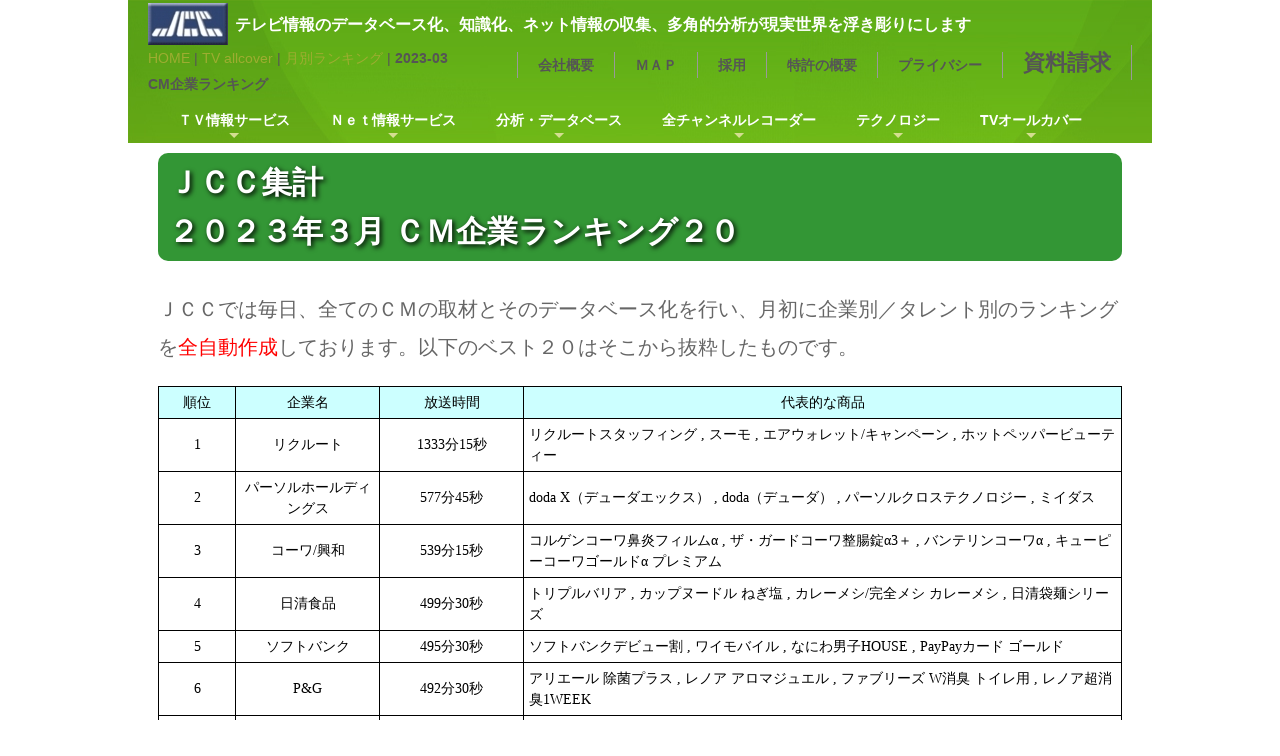

--- FILE ---
content_type: text/html
request_url: https://www.jcc.co.jp/public/monthly/2023-03-cm.html
body_size: 53672
content:
<!DOCTYPE html>
<html lang="ja-JP">
 <head> 
  <meta http-equiv="X-UA-Compatible" content="IE=edge,chrome=1"> 
  <meta http-equiv="content-type" content="text/html; charset=UTF-8"> 
  <meta name="robots" content="index"> 
  <meta name="viewport" content="width=device-width, initial-scale=1"> 
  <meta name="keywords" content="リアルタイムメタデータ,全チャンネル録画機,アーカイブ,ネットニュース,広報パッケージ"> 
  <meta name="description" content="ＪＣＣが24時間365日、ＮＨＫ・民放キー５局のニュース・報道・生活情報、バラエティ、映画、スポーツ番組を、技術を駆使しモニタリングを行い、その中から社会的に価値あるものやインパクトのある情報又は情報分析を整理して皆様に御活用いただこうという無償のサービスです。ぜひ御利用ください。"> 
  <meta property="og:title" content="2023-03 CM企業ランキング of ＪＣＣ株式会社"> 
  <meta property="og:type" content="website"> 
  <meta property="og:image" content="https://www.jcc.co.jp/bdflashinfo/thumbnail.png"> 
  <meta property="og:url" content="https://www.jcc.co.jp/public/monthly/2023-03-cm.html"> 
  <meta property="og:site_name" content="ＪＣＣ株式会社"> 
  <meta property="og:description" content="ＪＣＣが24時間365日、ＮＨＫ・民放キー５局のニュース・報道・生活情報、バラエティ、映画、スポーツ番組を、技術を駆使しモニタリングを行い、その中から社会的に価値あるものやインパクトのある情報又は情報分析を整理して皆様に御活用いただこうという無償のサービスです。ぜひ御利用ください。"> 
  <link rel="canonical" href="https://www.jcc.co.jp/public/monthly/2023-03-cm.html"> 
  <title>2023-03 CM企業ランキング of ＪＣＣ株式会社</title> 
  <link rel="shortcut icon" href="../../_src/615/jcclogo2.ico"> 
  <link rel="stylesheet" type="text/css" href="../../_module/styles/bind.css" id="bind-css"> 
  <link rel="stylesheet" type="text/css" href="../../_dress/0cbcd59561234c1a935988553363ee77/base.css?1733102241318"> 
  <link rel="stylesheet" type="text/css" href="../../_dress/black/base.css?1733102241318"> 
  <link rel="stylesheet" type="text/css" href="../../_dress/white/base.css?1733102241318"> 
  <link rel="stylesheet" type="text/css" href="../../_dress/e8e10e5aa3584a2fafe5ba1c5ca413e0/base.css?1733102241318"> 
  <link rel="stylesheet" type="text/css" href="../../_dress/7dcb3fa7eef4414b8643bca3d781ff18/base.css?1733102241318"> 
  <link rel="stylesheet" type="text/css" href="../../_dress/pp001b/base.css?1733102241318"> 
  <link rel="stylesheet" type="text/css" href="../../_dress/green/base.css?1733102241318"> 
  <link rel="stylesheet" type="text/css" href="2023-03-cm.css?1733102241319c0100" id="page-css"> 
  <link rel="stylesheet" type="text/css" href="../../_webfonts.css?1733102241349" id="webfont-css"> 
  <link rel="stylesheet" type="text/css" href="../../_cssskin/_area_side_a.css"> 
  <link rel="stylesheet" type="text/css" href="../../_cssskin/_area_billboard.css"> 
  <link rel="stylesheet" type="text/css" href="../../_cssskin/_area_ghost_header.css"> 
  <link rel="stylesheet" type="text/css" href="../../_cssskin/_area_main.css"> 
  <link rel="stylesheet" type="text/css" href="../../_cssskin/_area_header.css"> 
  <link rel="stylesheet" type="text/css" href="../../_cssskin/_area_side_b.css"> 
  <link rel="stylesheet" type="text/css" href="../../_cssskin/_area_footer.css"> 
  <link rel="stylesheet" type="text/css" href="../../_cssskin/_block_footer.css"> 
  <link rel="stylesheet" type="text/css" href="../../_cssskin/_block_header.css"> 
  <link rel="stylesheet" type="text/css" href="../../_cssskin/_block_ghost_header.css"> 
  <link rel="stylesheet" type="text/css" href="../../_cssskin/_block_side_a.css"> 
  <link rel="stylesheet" type="text/css" href="../../_cssskin/_block_side_b.css"> 
  <link rel="stylesheet" type="text/css" href="../../_cssskin/_block_billboard.css"> 
  <link rel="stylesheet" type="text/css" href="../../_cssskin/_block_main.css"> 
  <link rel="stylesheet" type="text/css" href="../../_cssskin/Ghost_header.css"> 
  <link rel="stylesheet" type="text/css" href="../../_cssskin/monthly-ranking.css"> 
  <link rel="stylesheet" type="text/css" href="../../_csslinkbtn/btn-import.css"> 
  <script src="../../_module/lib/lib.js"></script> 
  <script src="../../_module/scripts/bind.js" id="script-js"></script> 
  <!-- custom_tags_start --> 
  <script type="text/javascript">
</script> 
  <!-- custom_tags_end --> 
   
  <!--[if lt IE 9]><script src="../../_module/lib/html5shiv.min.js"></script><![endif]--> 
 </head> 
 <body id="l-1" class="l-1 -dress_0cbcd59561234c1a935988553363ee77" data-type="responsive" data-fontplus="1"> 
  <div id="page" class="bg-window "> 
   <div class="bg-document"> 
    <noscript> 
     <div id="js-off"> 
      <img src="../../_module/images/noscript.gif" alt="Enable JavaScript in your browser. このウェブサイトはJavaScriptをオンにしてご覧下さい。"> 
     </div> 
    </noscript> 
    <div id="a-header" data-float="false" class="a-header   cssskin-_area_header"> 
     <header> 
      <div class="site_frame"> 
       <section> 
        <div id="bk2303" class="b-plain c-space_normal c-sp-space_normal c-sp-padding_nothing is-pc-hide -dress_white cssskin-_block_header" data-bk-id="bk2303" shared="true"> 
         <div class=" column -column1"> 
          <h1 class=" c-page_title c-center"> 
           <div class="c-img   "> 
            <a href="../../index.html" data-pid="1"><img src="../../_src/1/logo.jpg" alt="" id="imgsrc1_1"></a> 
           </div></h1> 
         </div> 
        </div> 
        <div id="bk2304" class="b-plain c-space_normal c-sp-space_normal c-sp-padding_normal is-pc-hide cssskin-_block_header" data-bk-id="bk2304" shared="true" data-sticky="true"> 
         <div class=" column -column1"> 
          <nav> 
           <div id="js-globalNavigation" data-slide-type="rightSlide" data-btn-position="rightTop_fixed"> 
            <div class=" -menu_center"> 
             <ul class="c-menu -menu_b"> 
              <ul class="c-menu -menu_b align-menu_center"> 
               <li><span class=" d-large_font"><a href="../../premium/tcac.html" data-pid="81">TV情報サービス</a></span></li> 
               <li><span class=" d-large_font"><a href="../../netnews/net-index.html" data-pid="51">Ｎｅｔ情報サービス</a></span></li> 
               <li><span class=" d-large_font"><a href="../../rean/reana.html" data-pid="34">分析・データベース</a></span></li> 
               <li><span class=" d-large_font"><a href="../../allchannel_recoder/reco.html" data-pid="103">全チャンネルレコーダー</a></span></li> 
               <li><span class=" d-large_font"><a href="../../Science_Technology/st_top.html" data-pid="121">テクノロジー</a></span></li> 
               <li><span class=" d-large_font"><a href="../../public/pservice.html" data-pid="8">TVオールカバー</a></span></li> 
               <li><span class=" c-unlink"><span class=" c-unlink"></span></span></li> 
               <li><a href="../../info/gaiyo.html" data-pid="66">会社概要</a></li> 
               <li><a href="../../info/map.html" data-pid="72">ＭＡＰ</a></li> 
               <li><a href="../../info/saiyo.html" data-pid="74">採用</a></li> 
               <li><a href="../../Science_Technology/patent.html" data-pid="124">特許の概要</a></li> 
               <li><a href="../../info/privacy.html" data-pid="73">プライバシー</a></li> 
               <li><a href="../../info/pg1762.html" data-pid="79">資料請求</a></li> 
              </ul> 
             </ul> 
            </div> 
           </div> 
           <div id="spNavigationTrigger" class=" c-sp_navigation_btn"></div> 
          </nav> 
         </div> 
        </div> 
        <div id="bk2305" class="b-plain c-space_normal c-sp-space_normal c-sp-padding_normal is-sp-hide cssskin-_block_header" data-bk-id="bk2305" shared="true"> 
         <div class=" column -column1"> 
          <h2 class="comment c-title"> 
           <div class="c-img   "> 
            <a href="../../index.html" data-pid="1"><img src="../../_src/3/logo.jpg" alt="" id="imgsrc3_1"></a> 
           </div><span class=" d-small_font"><span style="-webkit-text-stroke-width:0px; font-variant-caps:normal; color:#333333; white-space:normal; font-weight:bold; letter-spacing:normal; text-decoration-style:initial; font-style:normal; text-transform:none; word-spacing:0px; text-indent:0px; orphans:2; text-decoration-color:initial; font-variant-ligatures:normal; widows:2;" class=" d-bold d-smallest_font c-left"><span style="color:#ffffff;">テレビ情報のデータベース化、知識化、ネット情報の収集、多角的</span></span><span style="-webkit-text-stroke-width:0px; font-variant-caps:normal; color:#333333; white-space:normal; font-weight:bold; letter-spacing:normal; text-decoration-style:initial; font-style:normal; text-transform:none; word-spacing:0px; text-indent:0px; orphans:2; text-decoration-color:initial; font-variant-ligatures:normal; widows:2;" class=" d-bold d-smallest_font c-left"><span style="color:#ffffff;">分析が現実世界を浮き彫りにします</span></span></span></h2> 
         </div> 
        </div> 
        <div id="bk2306" class="b-both_diff -right_large -sp-single_column c-space_narrow c-sp-space_normal c-sp-padding_normal is-sp-hide cssskin-_block_header" data-bk-id="bk2306" shared="true"> 
         <div class=" g-column"> 
          <div class=" column -col4"> 
           <p class=" c-body"><span class=" d-small_font"></span></p> 
           <div class="c-breadcrumb"> 
            <a href="../../index.html" data-pid="1">HOME</a> | 
            <a href="../pservice.html" data-pid="8">TV allcover</a> | 
            <a href="2024-10.html" data-pid="177">月別ランキング</a> | 
            <em>2023-03 CM企業ランキング</em> 
           </div> 
           <p></p> 
          </div> 
          <div class=" column -col8"> 
           <nav> 
            <div class=" -menu_right"> 
             <ul class="c-menu -menu_a"> 
              <li><span class=" d-bold"><a href="../../info/gaiyo.html" data-pid="66" class="top_menu2">会社概要</a></span></li> 
              <li><span class=" d-bold"><a href="../../info/map.html" data-pid="72">ＭＡＰ</a></span></li> 
              <li><span class=" d-bold"><a href="../../info/saiyo.html" data-pid="74">採用</a></span></li> 
              <li><span class=" d-bold"><a href="../../Science_Technology/patent.html" data-pid="124" class="top_menu">特許の概要</a></span></li> 
              <li><span class=" d-bold"><a href="../../info/privacy.html" data-pid="73">プライバシー</a></span></li> 
              <li><span class=" d-larger_font"><span class=" d-bold"><a href="../../info/pg1762.html" data-pid="79" class="top_menu">資料請求</a></span></span></li> 
             </ul> 
            </div> 
           </nav> 
          </div> 
         </div> 
        </div> 
        <div id="bk2307" class="b-headlines c-space_normal c-sp-space_normal c-padding_narrow c-sp-padding_normal is-sp-hide -dress_e8e10e5aa3584a2fafe5ba1c5ca413e0 cssskin-Ghost_header" data-bk-id="bk2307" shared="true" data-sticky="true"> 
         <div class=" column -column1"> 
          <nav> 
           <div class=" js-motion"> 
            <ul class="m-motion -f"> 
             <li><a href="../../premium/pg1656.html" data-pid="80">ＴＶ情報サービス</a> 
              <ul data-template="menuf"> 
               <li><a href="../../premium/pg1657.html" data-pid="82">ＴＶニュース・エキスプレス</a></li> 
               <li><a href="../../premium/pg1661.html" data-pid="84">1 Ｑ（３ヶ月）検索</a></li> 
               <li><a href="../../premium/pg1662.html" data-pid="85">２ Ｙ（２年）検索</a></li> 
               <li><a href="../../premium/pg1666.html" data-pid="86">コマーシャル価値換算</a></li> 
               <li><a href="../../premium/pg1667.html" data-pid="87">コマ換ＯＮＥ<br></a></li> 
               <li><a href="../../premium/pg1730.html" data-pid="88">テレビ効果測定<br></a></li> 
               <li><a href="../../premium/pg1731.html" data-pid="89">タレント効果測定</a></li> 
               <li><a href="../../premium/pg1732.html" data-pid="90">ＣＭライブラリ</a></li> 
               <li><a href="../../premium/pg1733.html" data-pid="91">ＣＭ Ｌｉｔｅ</a></li> 
               <li><a href="../../premium/pg1734.html" data-pid="92">３次元サーチ</a></li> 
              </ul></li> 
             <li><a href="../../netnews/pg1298.html" data-pid="50">Ｎｅｔ情報サービス</a> 
              <ul data-template="menuf"> 
               <li><a href="../../netnews/pg1299.html" data-pid="52">NETニュース･エキスプレス･プラス</a></li> 
               <li><a href="../../netnews/pg1331.html" data-pid="53">NETニュース･バリュー</a></li> 
               <li><a href="../../netnews/pg1332.html" data-pid="54">NETニュース･CSV</a></li> 
               <li><a href="../../netnews/pg1333.html" data-pid="55">NETニュース･Excel</a></li> 
               <li><a href="../../netnews/pg1334.html" data-pid="56">NETニュース･フォーカス</a></li> 
               <li><a href="../../netnews/pg1335.html" data-pid="57">NETニュース･フォーカス･バリュー</a></li> 
              </ul></li> 
             <li><a href="../../rean/reana.html" data-pid="34">分析・データベース</a> 
              <ul> 
               <li><a href="../../rean/tvana.html" data-pid="39">テレビ論調分析</a></li> 
               <li><a href="../../rean/cmana.html" data-pid="40">ＣＭ分析</a></li> 
               <li><a href="../../rean/docuana.html" data-pid="41">ドキュメントアナライザー</a></li> 
               <li><a href="../../rean/entame.html" data-pid="42">エンタメ分析</a></li> 
               <li><a href="../../rean/metad.html" data-pid="35">映像メタデータ制作・配信</a></li> 
               <li><a href="../../rean/koho.html" data-pid="36">広報業務オールカバー</a></li> 
               <li><a href="../../rean/fastmedia.html" data-pid="37">ファストメディア</a></li> 
               <li><a href="../../rean/spokesman-system.html" data-pid="38">報道官システム</a></li> 
               <li><a href="../../rean/tvdb.html" data-pid="43">テレビ報道データベース</a></li> 
               <li><a href="../../rean/cmdb.html" data-pid="44">ＣＭデータベース</a></li> 
               <li><a href="../../rean/komakan.html" data-pid="45">報道ＣＭ価値換算</a></li> 
              </ul></li> 
             <li><a href="../../allchannel_recoder/reco.html" data-pid="103">全チャンネルレコーダー</a> 
              <ul> 
               <li><a href="../../allchannel_recoder/maxts.html" data-pid="105">Max Channel model-TS</a></li> 
               <li><a href="../../allchannel_recoder/digirec.html" data-pid="104">Max Channel Server</a></li> 
               <li><a href="../../allchannel_recoder/maxdual.html" data-pid="109">Max Channel Dual</a></li> 
               <li><a href="../../allchannel_recoder/max100.html" data-pid="118">Max Channel Beyond 100</a></li> 
               <li><a href="../../allchannel_recoder/pg639.html" data-pid="108">Max Channel 2</a></li> 
               <li><a href="../../allchannel_recoder/maxdigital_s.html" data-pid="107">MaxChannel model-SX</a></li> 
               <li><a href="../../allchannel_recoder/rcna.html" data-pid="111">ＲＣＮアーカイバー</a></li> 
               <li><a href="../../allchannel_recoder/maxchannelsystem.html" data-pid="112">Max Channel System</a></li> 
               <li><a href="../../allchannel_recoder/massivearchive.html" data-pid="120">マッシブアーカイブ</a></li> 
              </ul></li> 
             <li><a href="../../Science_Technology/st_top.html" data-pid="121">テクノロジー</a> 
              <ul> 
               <li><a href="../../Science_Technology/kna.html" data-pid="125">ＡＩ機能</a></li> 
               <li><a href="../../Science_Technology/allchannel.html" data-pid="122">全局同時録画</a></li> 
               <li><a href="../../Science_Technology/rcn.html" data-pid="123">ＲＣＮ（リアルクロック・ナビゲーション）</a></li> 
               <li><a href="../../Science_Technology/list.html" data-pid="128">安全監視</a></li> 
               <li><a href="../../Science_Technology/seam.html" data-pid="129">スーパーシームレス</a></li> 
               <li><a href="../../Science_Technology/arc.html" data-pid="130">アーカイブ</a></li> 
               <li><a href="../../Science_Technology/pg161.html" data-pid="133">マルチビューア</a></li> 
              </ul></li> 
             <li><a href="../../public/pservice.html" data-pid="8">TVオールカバー</a> 
              <ul> 
               <li><a href="../../public/goodbrand20.html" data-pid="30">Good Brand 20</a></li> 
               <li><a href="../../public/pg669.html" data-pid="25">毎日のニュースランキング</a></li> 
               <li><a href="../../public/person20.html" data-pid="31">毎日のパーソンランキング</a></li> 
               <li><a href="../../public/anohitikoto.html" data-pid="11">あの人のこの一言</a></li> 
               <li><a href="../../public/monthly-report/report-new.html" data-pid="154">テレビ報道に見る産業･経済月報</a></li> 
               <li><a href="../../movie/movie-news.html" data-pid="138">JCC Movie News</a></li> 
              </ul></li> 
            </ul> 
           </div> 
          </nav> 
         </div> 
        </div> 
       </section> 
      </div> 
     </header> 
    </div> 
    <div id="a-ghost_header" data-effect="fade" data-float="true" class="a-ghost_header js-ghost_mode  cssskin-_block_ghost_header"> 
     <header> 
      <div class="site_frame"> 
       <section> 
        <div id="bk2317" class="b-headlines c-space_normal c-sp-space_normal c-sp-padding_normal is-sp-hide -dress_pp001b cssskin-_block_ghost_header" data-bk-id="bk2317" shared="true" data-sticky="true"> 
         <div class=" column -column1"> 
          <div class=" c-body"> 
           <div class="c-img c-fleft  "> 
            <a href="../../index.html" data-pid="1"><img src="../../_src/1067/logo.jpg" alt="" id="imgsrc1067_1"></a> 
           </div> 
           <div class="c-breadcrumb"> 
            <a href="../../index.html" data-pid="1">HOME</a> | 
            <a href="../pservice.html" data-pid="8">TV allcover</a> | 
            <a href="2024-10.html" data-pid="177">月別ランキング</a> | 
            <em>2023-03 CM企業ランキング</em> 
           </div> 
          </div> 
          <nav> 
           <div class=" js-motion"> 
            <ul class="m-motion -f"> 
             <li><span style="color:#ffffff;"><a href="../../premium/tcac.html" data-pid="81">ＴＶ情報サービス</a></span> 
              <ul> 
               <li><span style="color:#ffffff;"><a href="../../premium/pg1657.html" data-pid="82">ＴＶニュース・エキスプレス</a></span></li> 
               <li><a href="../../premium/pg1661.html" data-pid="84">１Ｑ（３ヶ月）検索</a></li> 
               <li><a href="../../premium/pg1662.html" data-pid="85">２Ｙ（２年）検索</a></li> 
               <li><a href="../../premium/pg1666.html" data-pid="86">コマーシャル価値換算</a></li> 
               <li><a href="../../premium/pg1667.html" data-pid="87">コマ換 ＯＮＥ</a></li> 
               <li><a href="../../premium/pg1730.html" data-pid="88">テレビ効果測定</a></li> 
               <li><a href="../../premium/pg1731.html" data-pid="89">タレント効果測定</a></li> 
               <li><a href="../../premium/pg1732.html" data-pid="90">ＣＭライブラリ</a></li> 
               <li><a href="../../premium/pg1733.html" data-pid="91">ＣＭ　ＬＩＴＥ</a></li> 
               <li><a href="../../premium/pg1734.html" data-pid="92">３次元サーチ</a></li> 
              </ul></li> 
             <li><span style="color:#ffffff;"><a href="../../netnews/pg1298.html" data-pid="50">Ｎｅｔ情報サービス</a></span> 
              <ul> 
               <li><span style="color:#ffffff;"><a href="../../netnews/pg1299.html" data-pid="52">NETニュース･エキスプレス･プラス</a></span></li> 
               <li><a href="../../netnews/pg1331.html" data-pid="53">NETニュース･バリュー</a></li> 
               <li><a href="../../netnews/pg1332.html" data-pid="54">NETニュース･CSV</a></li> 
               <li><a href="../../netnews/pg1333.html" data-pid="55">NETニュース･Excel</a></li> 
               <li><a href="../../netnews/pg1334.html" data-pid="56">NETニュース･フォーカス</a></li> 
               <li><a href="../../netnews/pg1335.html" data-pid="57">NETニュース･フォーカス･バリュー</a></li> 
              </ul></li> 
             <li><span style="color:#ffffff;"><a href="../../rean/reana.html" data-pid="34">分析･データベース</a></span> 
              <ul> 
               <li><span style="color:#ffffff;"><a href="../../rean/tvana.html" data-pid="39">テレビ論調分析</a></span></li> 
               <li><span style="color:#ffffff;"><a href="../../rean/cmana.html" data-pid="40">ＣＭ分析</a></span></li> 
               <li><span style="color:#ffffff;"><a href="../../rean/docuana.html" data-pid="41">ドキュメントアナライザー</a></span></li> 
               <li><a href="../../rean/entame.html" data-pid="42">エンタメ分析</a></li> 
               <li><a href="../../rean/tvdb.html" data-pid="43">テレビ報道データベース</a></li> 
               <li><a href="../../rean/cmdb.html" data-pid="44">ＣＭデータベース</a></li> 
               <li><a href="../../rean/komakan.html" data-pid="45">報道ＣＭ価値換算</a></li> 
              </ul></li> 
             <li><a href="../../allchannel_recoder/reco.html" data-pid="103">全チャンネルレコーダー</a> 
              <ul> 
               <li><a href="../../allchannel_recoder/maxts.html" data-pid="105">Max Channel model-TS</a></li> 
               <li><a href="../../allchannel_recoder/digirec.html" data-pid="104">Max Channel Server</a></li> 
               <li><a href="../../allchannel_recoder/maxdual.html" data-pid="109">Max Channel Dual</a></li> 
               <li><a href="../../allchannel_recoder/max100.html" data-pid="118">Max Channel Beyond 100</a></li> 
               <li><a href="../../allchannel_recoder/pg639.html" data-pid="108">Max Channel 2</a></li> 
               <li><a href="../../allchannel_recoder/maxdigital_s.html" data-pid="107">MaxChannel model-SX</a></li> 
               <li><a href="../../allchannel_recoder/rcna.html" data-pid="111">ＲＣＮアーカイバー</a></li> 
               <li><a href="../../allchannel_recoder/maxchannelsystem.html" data-pid="112">Max Channel System</a></li> 
              </ul></li> 
             <li><a href="../../Science_Technology/st_top.html" data-pid="121">テクノロジー</a> 
              <ul> 
               <li><a href="../../Science_Technology/kna.html" data-pid="125">ＡＩ機能</a></li> 
               <li><a href="../../Science_Technology/allchannel.html" data-pid="122">全局同時録画</a></li> 
               <li><span style="color:#ffffff;"><a href="../../Science_Technology/rcn.html" data-pid="123">ＲＣＮ（リアルクロック・ナビゲーション）</a></span></li> 
               <li><a href="../../Science_Technology/list.html" data-pid="128">安全監視</a></li> 
               <li><a href="../../Science_Technology/seam.html" data-pid="129">スーパーシームレス</a></li> 
               <li><a href="../../Science_Technology/arc.html" data-pid="130">アーカイブ</a></li> 
               <li><a href="../../Science_Technology/pg161.html" data-pid="133">マルチビューア</a></li> 
              </ul></li> 
             <li><span style="color:#ffffff;"><a href="../../public/pservice.html" data-pid="8">TVオールカバー</a></span> 
              <ul> 
               <li><a href="../../public/goodbrand20.html" data-pid="30">Good Brand 20</a></li> 
               <li><span style="color:#ffffff;"><a href="../../public/pg669.html" data-pid="25">毎日のニュースランキング</a></span></li> 
               <li><a href="../../public/person20.html" data-pid="31">毎日のパーソンランキング</a></li> 
               <li><a href="../../public/anohitikoto.html" data-pid="11">あの人のこの一言</a></li> 
               <li><a href="../../public/monthly-report/report-new.html" data-pid="154">テレビ報道に見る産業･経済月報</a></li> 
               <li><a href="../../movie/movie-news.html" data-pid="138">JCC Movie News</a></li> 
              </ul></li> 
            </ul> 
           </div> 
          </nav> 
          <hr class="c-hr"> 
         </div> 
        </div> 
       </section> 
      </div> 
     </header> 
    </div> 
    <div id="a-billboard" class="a-billboard    cssskin-_area_billboard"> 
     <div class="site_frame"> 
      <section> 
       <div id="bk2308" class="b-plain cssskin-_block_billboard" data-bk-id="bk2308"> 
        <div class=" column -column1"> 
        </div> 
       </div> 
      </section> 
     </div> 
    </div> 
    <main> 
     <div id="a-site_contents" class="a-site_contents  noskin"> 
      <article> 
       <div class="site_frame"> 
        <div class="g-column"> 
         <div id="a-main" class="a-main column -col12 "> 
          <section> 
           <div id="bk2309" class="b-plain c-space_normal c-sp-space_normal c-padding_narrow c-sp-padding_normal cssskin-_block_main" data-bk-id="bk2309"> 
            <div class=" column -column1"> 
             <h3 class=" c-large_headline c-left"><span class=" d-large_font">ＪＣＣ集計</span><br><span class=" d-large_font">２０２３年３月 ＣＭ企業ランキング２０</span></h3> 
             <p class="c-lead">&nbsp;<br><span class=" d-large_font"><span style="background-color:#ffffff; color:#666666;">ＪＣＣでは毎日、全てのＣＭの取材とそのデータベース化を行い、月初に企業別／タレント別のランキングを</span><span style="background-color:#ffffff; color:#ff0000;">全自動作成</span><span style="background-color:#ffffff; color:#666666;">しております。以下のベスト２０はそこから抜粋したものです。</span></span></p> 
            </div> 
           </div> 
           <div id="bk2310" class="b-plain c-space_normal c-sp-space_normal c-padding_narrow c-sp-padding_normal -dress_7dcb3fa7eef4414b8643bca3d781ff18 cssskin-monthly-ranking" data-bk-id="bk2310"> 
            <div class=" column -column1"> 
             <p class=" c-body"> </p> 
             <table frame="VOID" rules="NONE" cellspacing="0"> 
              <tbody> 
               <tr> 
                <td style="border: 1px solid #000000; width: 8%; padding: 5px; background-color: #ccffff;line-height: 1.5;vertical-align:middle;" align="CENTER" valign="BOTTOM" width="79" height="19"><span style="color: #000000; font-family: Meiryo;">順位</span></td> 
                <td style="border: 1px solid #000000; width: 15%; padding: 5px; background-color: #ccffff;line-height: 1.5;vertical-align:middle;" align="CENTER" valign="BOTTOM" width="243"><span style="color: #000000; font-family: Meiryo;">企業名</span></td> 
                <td style="border: 1px solid #000000; width: 15%; padding: 5px; background-color: #ccffff;line-height: 1.5;vertical-align:middle;" align="CENTER" valign="BOTTOM" width="79"><span style="color: #000000; font-family: Meiryo;">放送時間</span></td> 
                <td style="border: 1px solid #000000; padding: 5px; background-color: #ccffff;line-height: 1.5;vertical-align:middle;" align="CENTER" valign="BOTTOM" width="707"><span style="color: #000000; font-family: Meiryo;">代表的な商品</span></td> 
               </tr> 
               <tr> 
                <td style="border: 1px solid #000000; padding: 5px;line-height: 1.5;vertical-align:middle;" align="CENTER" valign="MIDDLE" height="19"><span style="color: #000000; font-family: Meiryo;">1</span></td> 
                <td style="border: 1px solid #000000; padding: 5px;line-height: 1.5;vertical-align:middle;" align="CENTER" valign="MIDDLE"><span style="color: #000000; font-family: Meiryo;">リクルート</span></td> 
                <td style="border: 1px solid #000000; padding: 5px;line-height: 1.5;vertical-align:middle;" align="CENTER" valign="MIDDLE"><span style="color: #000000; font-family: Meiryo;">1333分15秒</span></td> 
                <td style="border: 1px solid #000000; padding: 5px;line-height: 1.5;vertical-align:middle;" align="LEFT" valign="MIDDLE"><span style="color: #000000; font-family: Meiryo;">リクルートスタッフィング , スーモ , エアウォレット/キャンペーン , ホットペッパービューティー</span></td> 
               </tr> 
               <tr> 
                <td style="border: 1px solid #000000; padding: 5px;line-height: 1.5;vertical-align:middle;" align="CENTER" valign="MIDDLE" height="19"><span style="color: #000000; font-family: Meiryo;">2</span></td> 
                <td style="border: 1px solid #000000; padding: 5px;line-height: 1.5;vertical-align:middle;" align="CENTER" valign="MIDDLE"><span style="color: #000000; font-family: Meiryo;">パーソルホールディングス</span></td> 
                <td style="border: 1px solid #000000; padding: 5px;line-height: 1.5;vertical-align:middle;" align="CENTER" valign="MIDDLE"><span style="color: #000000; font-family: Meiryo;">577分45秒</span></td> 
                <td style="border: 1px solid #000000; padding: 5px;line-height: 1.5;vertical-align:middle;" align="LEFT" valign="MIDDLE"><span style="color: #000000; font-family: Meiryo;">doda X（デューダエックス） , doda（デューダ） , パーソルクロステクノロジー , ミイダス</span></td> 
               </tr> 
               <tr> 
                <td style="border: 1px solid #000000; padding: 5px;line-height: 1.5;vertical-align:middle;" align="CENTER" valign="MIDDLE" height="34"><span style="color: #000000; font-family: Meiryo;">3</span></td> 
                <td style="border: 1px solid #000000; padding: 5px;line-height: 1.5;vertical-align:middle;" align="CENTER" valign="MIDDLE"><span style="color: #000000; font-family: Meiryo;">コーワ/興和</span></td> 
                <td style="border: 1px solid #000000; padding: 5px;line-height: 1.5;vertical-align:middle;" align="CENTER" valign="MIDDLE"><span style="color: #000000; font-family: Meiryo;">539分15秒</span></td> 
                <td style="border: 1px solid #000000; padding: 5px;line-height: 1.5;vertical-align:middle;" align="LEFT" valign="MIDDLE"><span style="color: #000000; font-family: Meiryo;">コルゲンコーワ鼻炎フィルムα , ザ・ガードコーワ整腸錠α3＋ , バンテリンコーワα , キューピーコーワゴールドα プレミアム</span></td> 
               </tr> 
               <tr> 
                <td style="border: 1px solid #000000; padding: 5px;line-height: 1.5;vertical-align:middle;" align="CENTER" valign="MIDDLE" height="19"><span style="color: #000000; font-family: Meiryo;">4</span></td> 
                <td style="border: 1px solid #000000; padding: 5px;line-height: 1.5;vertical-align:middle;" align="CENTER" valign="MIDDLE"><span style="color: #000000; font-family: Meiryo;">日清食品</span></td> 
                <td style="border: 1px solid #000000; padding: 5px;line-height: 1.5;vertical-align:middle;" align="CENTER" valign="MIDDLE"><span style="color: #000000; font-family: Meiryo;">499分30秒</span></td> 
                <td style="border: 1px solid #000000; padding: 5px;line-height: 1.5;vertical-align:middle;" align="LEFT" valign="MIDDLE"><span style="color: #000000; font-family: Meiryo;">トリプルバリア , カップヌードル ねぎ塩 , カレーメシ/完全メシ カレーメシ , 日清袋麺シリーズ</span></td> 
               </tr> 
               <tr> 
                <td style="border: 1px solid #000000; padding: 5px;line-height: 1.5;vertical-align:middle;" align="CENTER" valign="MIDDLE" height="19"><span style="color: #000000; font-family: Meiryo;">5</span></td> 
                <td style="border: 1px solid #000000; padding: 5px;line-height: 1.5;vertical-align:middle;" align="CENTER" valign="MIDDLE"><span style="color: #000000; font-family: Meiryo;">ソフトバンク</span></td> 
                <td style="border: 1px solid #000000; padding: 5px;line-height: 1.5;vertical-align:middle;" align="CENTER" valign="MIDDLE"><span style="color: #000000; font-family: Meiryo;">495分30秒</span></td> 
                <td style="border: 1px solid #000000; padding: 5px;line-height: 1.5;vertical-align:middle;" align="LEFT" valign="MIDDLE"><span style="color: #000000; font-family: Meiryo;">ソフトバンクデビュー割 , ワイモバイル , なにわ男子HOUSE , PayPayカード ゴールド</span></td> 
               </tr> 
               <tr> 
                <td style="border: 1px solid #000000; padding: 5px;line-height: 1.5;vertical-align:middle;" align="CENTER" valign="MIDDLE" height="19"><span style="color: #000000; font-family: Meiryo;">6</span></td> 
                <td style="border: 1px solid #000000; padding: 5px;line-height: 1.5;vertical-align:middle;" align="CENTER" valign="MIDDLE"><span style="color: #000000; font-family: Meiryo;">P&amp;G</span></td> 
                <td style="border: 1px solid #000000; padding: 5px;line-height: 1.5;vertical-align:middle;" align="CENTER" valign="MIDDLE"><span style="color: #000000; font-family: Meiryo;">492分30秒</span></td> 
                <td style="border: 1px solid #000000; padding: 5px;line-height: 1.5;vertical-align:middle;" align="LEFT" valign="MIDDLE"><span style="color: #000000; font-family: Meiryo;">アリエール 除菌プラス , レノア アロマジュエル , ファブリーズ W消臭 トイレ用 , レノア超消臭1WEEK</span></td> 
               </tr> 
               <tr> 
                <td style="border: 1px solid #000000; padding: 5px;line-height: 1.5;vertical-align:middle;" align="CENTER" valign="MIDDLE" height="19"><span style="color: #000000; font-family: Meiryo;">7</span></td> 
                <td style="border: 1px solid #000000; padding: 5px;line-height: 1.5;vertical-align:middle;" align="CENTER" valign="MIDDLE"><span style="color: #000000; font-family: Meiryo;">アリナミン製薬</span></td> 
                <td style="border: 1px solid #000000; padding: 5px;line-height: 1.5;vertical-align:middle;" align="CENTER" valign="MIDDLE"><span style="color: #000000; font-family: Meiryo;">492分15秒</span></td> 
                <td style="border: 1px solid #000000; padding: 5px;line-height: 1.5;vertical-align:middle;" align="LEFT" valign="MIDDLE"><span style="color: #000000; font-family: Meiryo;">アリナミンEXプラスα , アリナミン ナイトリカバー , アリナミンV , アリナミン メディカルゴールド</span></td> 
               </tr> 
               <tr> 
                <td style="border: 1px solid #000000; padding: 5px;line-height: 1.5;vertical-align:middle;" align="CENTER" valign="MIDDLE" height="19"><span style="color: #000000; font-family: Meiryo;">8</span></td> 
                <td style="border: 1px solid #000000; padding: 5px;line-height: 1.5;vertical-align:middle;" align="CENTER" valign="MIDDLE"><span style="color: #000000; font-family: Meiryo;">コカ・コーラ/日本コカ・コーラ</span></td> 
                <td style="border: 1px solid #000000; padding: 5px;line-height: 1.5;vertical-align:middle;" align="CENTER" valign="MIDDLE"><span style="color: #000000; font-family: Meiryo;">443分15秒</span></td> 
                <td style="border: 1px solid #000000; padding: 5px;line-height: 1.5;vertical-align:middle;" align="LEFT" valign="MIDDLE"><span style="color: #000000; font-family: Meiryo;">コカ・コーラ , ファンタ , 綾鷹 , アクエリアス</span></td> 
               </tr> 
               <tr> 
                <td style="border: 1px solid #000000; padding: 5px;line-height: 1.5;vertical-align:middle;" align="CENTER" valign="MIDDLE" height="19"><span style="color: #000000; font-family: Meiryo;">9</span></td> 
                <td style="border: 1px solid #000000; padding: 5px;line-height: 1.5;vertical-align:middle;" align="CENTER" valign="MIDDLE"><span style="color: #000000; font-family: Meiryo;">花王</span></td> 
                <td style="border: 1px solid #000000; padding: 5px;line-height: 1.5;vertical-align:middle;" align="CENTER" valign="MIDDLE"><span style="color: #000000; font-family: Meiryo;">432分15秒</span></td> 
                <td style="border: 1px solid #000000; padding: 5px;line-height: 1.5;vertical-align:middle;" align="LEFT" valign="MIDDLE"><span style="color: #000000; font-family: Meiryo;">アタック抗菌EX , ビオレu ザ ボディ , リセッシュ除菌EX WIDE JET , ビオレUV瞬感ミスト</span></td> 
               </tr> 
               <tr> 
                <td style="border: 1px solid #000000; padding: 5px;line-height: 1.5;vertical-align:middle;" align="CENTER" valign="MIDDLE" height="19"><span style="color: #000000; font-family: Meiryo;">10</span></td> 
                <td style="border: 1px solid #000000; padding: 5px;line-height: 1.5;vertical-align:middle;" align="CENTER" valign="MIDDLE"><span style="color: #000000; font-family: Meiryo;">楽天</span></td> 
                <td style="border: 1px solid #000000; padding: 5px;line-height: 1.5;vertical-align:middle;" align="CENTER" valign="MIDDLE"><span style="color: #000000; font-family: Meiryo;">431分45秒</span></td> 
                <td style="border: 1px solid #000000; padding: 5px;line-height: 1.5;vertical-align:middle;" align="LEFT" valign="MIDDLE"><span style="color: #000000; font-family: Meiryo;">楽天スーパーSALE , 楽天カード , Rakuten Fashionアプリ , iPhone 14/楽天モバイル</span></td> 
               </tr> 
               <tr> 
                <td style="border: 1px solid #000000; padding: 5px;line-height: 1.5;vertical-align:middle;" align="CENTER" valign="MIDDLE" height="34"><span style="color: #000000; font-family: Meiryo;">11</span></td> 
                <td style="border: 1px solid #000000; padding: 5px;line-height: 1.5;vertical-align:middle;" align="CENTER" valign="MIDDLE"><span style="color: #000000; font-family: Meiryo;">アマゾンジャパン</span></td> 
                <td style="border: 1px solid #000000; padding: 5px;line-height: 1.5;vertical-align:middle;" align="CENTER" valign="MIDDLE"><span style="color: #000000; font-family: Meiryo;">421分45秒</span></td> 
                <td style="border: 1px solid #000000; padding: 5px;line-height: 1.5;vertical-align:middle;" align="LEFT" valign="MIDDLE"><span style="color: #000000; font-family: Meiryo;">Amazon , 「エンジェルフライト 国際霊柩送還士」/Amazon プライムビデオ , 「ONE PIECE FILM RED」/Amazon プライムビデオ , 「Prime Video Presents Live Boxing 4」/Amazon プライムビデオ</span></td> 
               </tr> 
               <tr> 
                <td style="border: 1px solid #000000; padding: 5px;line-height: 1.5;vertical-align:middle;" align="CENTER" valign="MIDDLE" height="50"><span style="color: #000000; font-family: Meiryo;">12</span></td> 
                <td style="border: 1px solid #000000; padding: 5px;line-height: 1.5;vertical-align:middle;" align="CENTER" valign="MIDDLE"><span style="color: #000000; font-family: Meiryo;">ジャパネットたかた</span></td> 
                <td style="border: 1px solid #000000; padding: 5px;line-height: 1.5;vertical-align:middle;" align="CENTER" valign="MIDDLE"><span style="color: #000000; font-family: Meiryo;">420分0秒</span></td> 
                <td style="border: 1px solid #000000; padding: 5px;line-height: 1.5;vertical-align:middle;" align="LEFT" valign="MIDDLE"><span style="color: #000000; font-family: Meiryo;">ウォーターサーバー 富士山の天然水/ウォーターサーバー0円スタートキャンペーン , AQUOS sense6s , アラミック シルキーナノバブルシャワー プレミアム , 日立高級クリーナー ラクかるパワーブーストサイクロン</span></td> 
               </tr> 
               <tr> 
                <td style="border: 1px solid #000000; padding: 5px;line-height: 1.5;vertical-align:middle;" align="CENTER" valign="MIDDLE" height="19"><span style="color: #000000; font-family: Meiryo;">13</span></td> 
                <td style="border: 1px solid #000000; padding: 5px;line-height: 1.5;vertical-align:middle;" align="CENTER" valign="MIDDLE"><span style="color: #000000; font-family: Meiryo;">KDDI</span></td> 
                <td style="border: 1px solid #000000; padding: 5px;line-height: 1.5;vertical-align:middle;" align="CENTER" valign="MIDDLE"><span style="color: #000000; font-family: Meiryo;">405分15秒</span></td> 
                <td style="border: 1px solid #000000; padding: 5px;line-height: 1.5;vertical-align:middle;" align="LEFT" valign="MIDDLE"><span style="color: #000000; font-family: Meiryo;">スマホスタート応援割/auスマホ応援割U22 , UQWiMAX/WiMAX＋5G , UQ mobile/UQ親子応援割 , 企業CM</span></td> 
               </tr> 
               <tr> 
                <td style="border: 1px solid #000000; padding: 5px;line-height: 1.5;vertical-align:middle;" align="CENTER" valign="MIDDLE" height="19"><span style="color: #000000; font-family: Meiryo;">14</span></td> 
                <td style="border: 1px solid #000000; padding: 5px;line-height: 1.5;vertical-align:middle;" align="CENTER" valign="MIDDLE"><span style="color: #000000; font-family: Meiryo;">ライオン</span></td> 
                <td style="border: 1px solid #000000; padding: 5px;line-height: 1.5;vertical-align:middle;" align="CENTER" valign="MIDDLE"><span style="color: #000000; font-family: Meiryo;">388分0秒</span></td> 
                <td style="border: 1px solid #000000; padding: 5px;line-height: 1.5;vertical-align:middle;" align="LEFT" valign="MIDDLE"><span style="color: #000000; font-family: Meiryo;">アクロンスマートケア , ライティー , システマハブラシ , システマシリーズ/くすみクリア</span></td> 
               </tr> 
               <tr> 
                <td style="border: 1px solid #000000; padding: 5px;line-height: 1.5;vertical-align:middle;" align="CENTER" valign="MIDDLE" height="34"><span style="color: #000000; font-family: Meiryo;">15</span></td> 
                <td style="border: 1px solid #000000; padding: 5px;line-height: 1.5;vertical-align:middle;" align="CENTER" valign="MIDDLE"><span style="color: #000000; font-family: Meiryo;">マクドナルド/日本マクドナルド</span></td> 
                <td style="border: 1px solid #000000; padding: 5px;line-height: 1.5;vertical-align:middle;" align="CENTER" valign="MIDDLE"><span style="color: #000000; font-family: Meiryo;">360分30秒</span></td> 
                <td style="border: 1px solid #000000; padding: 5px;line-height: 1.5;vertical-align:middle;" align="LEFT" valign="MIDDLE"><span style="color: #000000; font-family: Meiryo;">シャカシャカポテト , 夜マック/倍バーガー , マックデリバリー , てりたま/瀬戸内レモンタルタルベーコンてりたま</span></td> 
               </tr> 
               <tr> 
                <td style="border: 1px solid #000000; padding: 5px;line-height: 1.5;vertical-align:middle;" align="CENTER" valign="MIDDLE" height="34"><span style="color: #000000; font-family: Meiryo;">16</span></td> 
                <td style="border: 1px solid #000000; padding: 5px;line-height: 1.5;vertical-align:middle;" align="CENTER" valign="MIDDLE"><span style="color: #000000; font-family: Meiryo;">サントリー/サントリー食品インターナショナル</span></td> 
                <td style="border: 1px solid #000000; padding: 5px;line-height: 1.5;vertical-align:middle;" align="CENTER" valign="MIDDLE"><span style="color: #000000; font-family: Meiryo;">353分45秒</span></td> 
                <td style="border: 1px solid #000000; padding: 5px;line-height: 1.5;vertical-align:middle;" align="LEFT" valign="MIDDLE"><span style="color: #000000; font-family: Meiryo;">クラフトボス , 伊右衛門 , サントリー天然水 きりっと果実 オレンジ＆マンゴー , 胡麻麦茶</span></td> 
               </tr> 
               <tr> 
                <td style="border: 1px solid #000000; padding: 5px;line-height: 1.5;vertical-align:middle;" align="CENTER" valign="MIDDLE" height="19"><span style="color: #000000; font-family: Meiryo;">17</span></td> 
                <td style="border: 1px solid #000000; padding: 5px;line-height: 1.5;vertical-align:middle;" align="CENTER" valign="MIDDLE"><span style="color: #000000; font-family: Meiryo;">アサヒビール</span></td> 
                <td style="border: 1px solid #000000; padding: 5px;line-height: 1.5;vertical-align:middle;" align="CENTER" valign="MIDDLE"><span style="color: #000000; font-family: Meiryo;">328分15秒</span></td> 
                <td style="border: 1px solid #000000; padding: 5px;line-height: 1.5;vertical-align:middle;" align="LEFT" valign="MIDDLE"><span style="color: #000000; font-family: Meiryo;">アサヒスーパードライ , アサヒ生ビール , アサヒスーパードライ 生ジョッキ缶 , アサヒ ザ・リッチ</span></td> 
               </tr> 
               <tr> 
                <td style="border: 1px solid #000000; padding: 5px;line-height: 1.5;vertical-align:middle;" align="CENTER" valign="MIDDLE" height="19"><span style="color: #000000; font-family: Meiryo;">18</span></td> 
                <td style="border: 1px solid #000000; padding: 5px;line-height: 1.5;vertical-align:middle;" align="CENTER" valign="MIDDLE"><span style="color: #000000; font-family: Meiryo;">ソニー損保/ソニー損害保険</span></td> 
                <td style="border: 1px solid #000000; padding: 5px;line-height: 1.5;vertical-align:middle;" align="CENTER" valign="MIDDLE"><span style="color: #000000; font-family: Meiryo;">327分15秒</span></td> 
                <td style="border: 1px solid #000000; padding: 5px;line-height: 1.5;vertical-align:middle;" align="LEFT" valign="MIDDLE"><span style="color: #000000; font-family: Meiryo;">ソニー損保の自動車保険 , ソニー損保の火災保険 , シュア（SURE）</span></td> 
               </tr> 
               <tr> 
                <td style="border: 1px solid #000000; padding: 5px;line-height: 1.5;vertical-align:middle;" align="CENTER" valign="MIDDLE" height="19"><span style="color: #000000; font-family: Meiryo;">19</span></td> 
                <td style="border: 1px solid #000000; padding: 5px;line-height: 1.5;vertical-align:middle;" align="CENTER" valign="MIDDLE"><span style="color: #000000; font-family: Meiryo;">トヨタ/トヨタ自動車</span></td> 
                <td style="border: 1px solid #000000; padding: 5px;line-height: 1.5;vertical-align:middle;" align="CENTER" valign="MIDDLE"><span style="color: #000000; font-family: Meiryo;">324分30秒</span></td> 
                <td style="border: 1px solid #000000; padding: 5px;line-height: 1.5;vertical-align:middle;" align="LEFT" valign="MIDDLE"><span style="color: #000000; font-family: Meiryo;">クラウン , トヨタイムズ/トヨタイムズニュース , プリウス , INSIDE GR/TOYOTA GAZOO Racing</span></td> 
               </tr> 
               <tr> 
                <td style="border: 1px solid #000000; padding: 5px;line-height: 1.5;vertical-align:middle;" align="CENTER" valign="MIDDLE" height="34"><span style="color: #000000; font-family: Meiryo;">20</span></td> 
                <td style="border: 1px solid #000000; padding: 5px;line-height: 1.5;vertical-align:middle;" align="CENTER" valign="MIDDLE"><span style="color: #000000; font-family: Meiryo;">キリンビール</span></td> 
                <td style="border: 1px solid #000000; padding: 5px;line-height: 1.5;vertical-align:middle;" align="CENTER" valign="MIDDLE"><span style="color: #000000; font-family: Meiryo;">321分45秒</span></td> 
                <td style="border: 1px solid #000000; padding: 5px;line-height: 1.5;vertical-align:middle;" align="LEFT" valign="MIDDLE"><span style="color: #000000; font-family: Meiryo;">スプリングバレー豊潤＜496＞/シルクエール＜白＞ , 本麒麟 , キリン グリーンズフリー , 麒麟特製レモンサワー</span></td> 
               </tr> 
              </tbody> 
             </table> 
             <!-- ************************************************************************** --> 
             <p></p> 
            </div> 
           </div> 
           <div id="bk2311" class="b-plain c-space_normal c-sp-space_normal c-sp-padding_normal cssskin-_block_main" data-bk-id="bk2311"> 
            <div class=" column -column1"> 
             <div class=" c-body c-right"> 
              <span class=" d-large_font"><a href="2023-03_talent.html"><img src="../../_src/1730/line_01_grn.png" alt="LinkIcon">CMタレントランキング</a></span> 
             </div> 
             <div class=" c-body c-right"> 
              <span class=" d-large_font">&nbsp;</span> 
             </div> 
             <div class=" c-body c-right"> 
              <span class=" d-large_font"><a href="../../premium/cmmd.html" data-pid="93"><img src="../../_src/1731/flat_07_red.png" alt="LinkIcon">ＣＭ情報サービス</a></span> 
             </div> 
            </div> 
           </div> 
           <div id="bk2312" class="b-plain c-space_normal c-sp-space_normal c-padding_normal c-sp-padding_normal -dress_white cssskin-_block_main" data-bk-id="bk2312" shared="true"> 
            <div class=" column -column1"> 
             <div class=" c-body c-right"> 
              <hr class="c-hr"> 
             </div> 
             <div class=" c-body c-right"> 
              <div class="c-img   "> 
               <a href="../../info/pg1762.html" data-pid="79"><img src="../../_src/1711/sign.png" alt="" id="imgsrc1711_1"></a> 
              </div> 
             </div> 
             <div class=" c-body c-right">
               &nbsp; 
             </div> 
             <div class=" c-body c-right"> 
              <a href="#" class="c-link_top js-link_scroller"><span>ページトップへ</span> 
               <div class="c-img   "> 
                <img src="../../_src/1707/03_wt3_top.gif" alt="" id="imgsrc1707_1"> 
               </div> </a> 
             </div> 
             <div class=" c-body c-right"> 
              <span style="background-color:initial; font-size:1.2em; line-height:1.4;" class=" d-gothic">&nbsp;</span> 
             </div> 
             <div class=" c-body c-right"> 
              <a href="../../premium/pg1656.html" data-pid="80"><img src="../../_src/1706/square_ble_right.png" alt="LinkIcon">テレビ情報サービス</a> 
             </div> 
             <div class=" c-body c-right">
               &nbsp; 
             </div> 
             <div class=" c-body c-right"> 
              <a href="../../netnews/pg1298.html" data-pid="50"><img src="../../_src/1710/square_ble_right.png" alt="LinkIcon">ネット情報サービス</a> 
             </div> 
             <div class=" c-body c-right">
               &nbsp; 
             </div> 
             <div class=" c-body c-right"> 
              <a href="../../allchannel_recoder/reco.html" data-pid="103"><img src="../../_src/1709/square_ble_right.png" alt="LinkIcon">全チャンネルレコーダー</a> 
             </div> 
             <div class=" c-body c-right"> 
              <span style="background-color:initial; font-size:1.2em; line-height:1.4;" class=" d-gothic">&nbsp;</span> 
             </div> 
            </div> 
           </div> 
          </section> 
         </div> 
        </div> 
       </div> 
      </article> 
     </div> 
    </main> 
    <div id="a-footer" data-float="false" class="a-footer   cssskin-_area_footer"> 
     <footer> 
      <div class="site_frame"> 
       <div id="bk2315" class="b-plain c-space_normal c-sp-space_normal c-sp-padding_normal -dress_black cssskin-_block_footer" data-bk-id="bk2315" shared="true"> 
        <div class=" column -column1"> 
         <nav> 
          <div class=" -menu_left"> 
           <ul class="c-menu -menu_a"> 
            <li><a href="../../index.html" data-pid="1">ＪＣＣトップ</a></li> 
            <li><a href="../../info/pg1762.html" data-pid="79">お問い合わせ</a></li> 
           </ul> 
          </div> 
         </nav> 
        </div> 
       </div> 
       <div id="bk2316" class="b-plain c-space_normal c-sp-space_normal c-sp-padding_normal -dress_green cssskin-_block_footer" data-bk-id="bk2316" shared="true"> 
        <div class=" column -column1"> 
         <div class=" c-body c-right">
           Copyright (C) 2023 JCC Corp.&nbsp;All Rights Reserved. 
         </div> 
        </div> 
       </div> 
      </div> 
     </footer> 
    </div> 
   </div> 
  </div>   
 </body>
</html>

--- FILE ---
content_type: text/css
request_url: https://www.jcc.co.jp/_dress/0cbcd59561234c1a935988553363ee77/base.css?1733102241318
body_size: 19887
content:
@charset "utf-8";

.-dress_0cbcd59561234c1a935988553363ee77 .c-body {
	color:#333333;
	border-color:#999999;

}
.-dress_0cbcd59561234c1a935988553363ee77 .c-title {
	color:#9dad31;
	border-color:#9dad31;

}
.-dress_0cbcd59561234c1a935988553363ee77 .c-large_headline {
	color:#ffffff;
	border-color:#9dad31;
	font-size:24px;
	background-color:#339635;
	border-radius:10px;
	padding:5px 10px 5px 10px;
	text-shadow:2px 2px 5px rgba(0, 0, 0, 1);

}
.-dress_0cbcd59561234c1a935988553363ee77 .c-small_headline {
	color:#569927;
	border-color:#9dad31;

}
.-dress_0cbcd59561234c1a935988553363ee77 .c-lead {
	color:#555555;
	border-color:#999999;

}
.-dress_0cbcd59561234c1a935988553363ee77 .c-img_comment {
	color:#555555;
	border-color:#999999;

}
.-dress_0cbcd59561234c1a935988553363ee77 .c-blockquote {
	color:#555555;
	border-color:#999999;

}
.-dress_0cbcd59561234c1a935988553363ee77 .c-enclosure {
	color:#555555;
	border-color:#999999;

}
.-dress_0cbcd59561234c1a935988553363ee77 .c-note {
	color:#555555;
	border-color:#999999;

}
.-dress_0cbcd59561234c1a935988553363ee77 .c-credit {
	color:#555555;
	border-color:#999999;

}
.-dress_0cbcd59561234c1a935988553363ee77 .c-page_title {
	color:#9dad31;
	border-color:#9dad31;

}
.-dress_0cbcd59561234c1a935988553363ee77 .c-hr {
	border-color:#999999;

}
.-dress_0cbcd59561234c1a935988553363ee77 .c-title a {
	color:#9dad31;
	border-color:#9dad31;

}
.-dress_0cbcd59561234c1a935988553363ee77 .c-large_headline a {
	color:#9dad31;
	border-color:#9dad31;

}
.-dress_0cbcd59561234c1a935988553363ee77 .c-small_headline a {
	color:#9dad31;
	border-color:#9dad31;

}
.-dress_0cbcd59561234c1a935988553363ee77 .c-lead a {
	color:#9dad31;
	border-color:#9dad31;

}
.-dress_0cbcd59561234c1a935988553363ee77 .c-page_title a {
	color:#9dad31;
	border-color:#9dad31;

}
.-dress_0cbcd59561234c1a935988553363ee77 .c-menu.-menu_a {
	border-color:#999999;

}
.-dress_0cbcd59561234c1a935988553363ee77 .c-menu.-menu_a li {
	border-color:#999999;

}
.-dress_0cbcd59561234c1a935988553363ee77 .c-menu.-menu_a li a {
	color:#555555;
	border-color:#999999;

}
.-dress_0cbcd59561234c1a935988553363ee77 .c-menu.-menu_a li a:hover {
	color:#9dad31;
	border-color:#999999;

}
.-dress_0cbcd59561234c1a935988553363ee77 .c-menu.-menu_a li .c-unlink {
	color:#999999;
	border-color:#999999;

}
.-dress_0cbcd59561234c1a935988553363ee77 .c-menu.-menu_a li .c-current {
	color:#9dad31;
	border-color:#999999;

}
.-dress_0cbcd59561234c1a935988553363ee77 .c-menu.-menu_b {
	border-color:#999999;

}
.-dress_0cbcd59561234c1a935988553363ee77 .c-menu.-menu_b li {
	border-color:#999999;

}
.-dress_0cbcd59561234c1a935988553363ee77 .c-menu.-menu_b li a {
	color:#555555;
	border-color:#999999;

}
.-dress_0cbcd59561234c1a935988553363ee77 .c-menu.-menu_b li a:hover {
	color:#9dad31;
	border-color:#999999;

}
.-dress_0cbcd59561234c1a935988553363ee77 .c-menu.-menu_b li .c-unlink {
	color:#999999;
	border-color:#999999;

}
.-dress_0cbcd59561234c1a935988553363ee77 .c-menu.-menu_b li .c-current {
	color:#9dad31;
	border-color:#999999;

}
.-dress_0cbcd59561234c1a935988553363ee77 .c-menu.-menu_c {
	background-color:rgba(157,173,49,1);
	border-color:#8d9c25;

}
.-dress_0cbcd59561234c1a935988553363ee77 .c-menu.-menu_c li {
	background-color:transparent;
	border-color:#8d9c25;

}
.-dress_0cbcd59561234c1a935988553363ee77 .c-menu.-menu_c li a {
	background-color:transparent;
	color:#ffffff;
	border-color:#8d9c25;

}
.-dress_0cbcd59561234c1a935988553363ee77 .c-menu.-menu_c li .c-unlink {
	color:#dddddd;
	background-color:transparent;
	border-color:#8d9c25;

}
.-dress_0cbcd59561234c1a935988553363ee77 .c-menu.-menu_c li .c-current {
	color:#ffffff;
	background-color:rgba(141,156,37,1);
	border-color:#8d9c25;

}
.-dress_0cbcd59561234c1a935988553363ee77 .c-menu.-menu_c li a:hover {
	color:#ffffff;
	background-color:rgba(141,156,37,1);
	border-color:#8d9c25;

}
.-dress_0cbcd59561234c1a935988553363ee77 .c-menu.-menu_d {
	background-color:rgba(157,173,49,1);
	border-color:#8d9c25;

}
.-dress_0cbcd59561234c1a935988553363ee77 .c-menu.-menu_d li {
	background-color:transparent;
	border-color:#8d9c25;

}
.-dress_0cbcd59561234c1a935988553363ee77 .c-menu.-menu_d li a {
	color:#ffffff;
	background-color:transparent;
	border-color:#8d9c25;

}
.-dress_0cbcd59561234c1a935988553363ee77 .c-menu.-menu_d li a:hover {
	color:#ffffff;
	background-color:rgba(141,156,37,1);
	border-color:#8d9c25;

}
.-dress_0cbcd59561234c1a935988553363ee77 .c-menu.-menu_d li .c-unlink {
	color:#dddddd;
	background-color:rgba(0, 0, 0, 0);
	border-color:#8d9c25;

}
.-dress_0cbcd59561234c1a935988553363ee77 .c-menu.-menu_d li .c-current {
	color:#ffffff;
	background-color:rgba(141,156,37,1);
	border-color:#8d9c25;

}
.-dress_0cbcd59561234c1a935988553363ee77 .c-menu.-menu_e {
	background:linear-gradient(to bottom,#b3c728 0%,#adc314 45%,#a6b922 48%,#8d9c25 100%);
	border-color:#8d9c25;

}
.-dress_0cbcd59561234c1a935988553363ee77 .c-menu.-menu_e li {
	background-color:transparent;
	border-color:#8d9c25;

}
.-dress_0cbcd59561234c1a935988553363ee77 .c-menu.-menu_e li a {
	color:#ffffff;
	background-color:transparent;
	border-color:#8d9c25;

}
.-dress_0cbcd59561234c1a935988553363ee77 .c-menu.-menu_e li a:hover {
	color:#ffffff;
	background-color:rgba(141,156,37,1);
	border-color:#8d9c25;

}
.-dress_0cbcd59561234c1a935988553363ee77 .c-menu.-menu_e li .c-unlink {
	color:#dddddd;
	background-color:transparent;
	border-color:#8d9c25;

}
.-dress_0cbcd59561234c1a935988553363ee77 .c-menu.-menu_e li .c-current {
	color:#ffffff;
	background-color:rgba(141,156,37,1);
	border-color:#8d9c25;

}
.-dress_0cbcd59561234c1a935988553363ee77 .c-menu.-v.-menu_e {
	background:linear-gradient(to bottom,rgba(0, 0, 0, 0) 0%,rgba(0, 0, 0, 0) 100%);

}
.-dress_0cbcd59561234c1a935988553363ee77 .c-menu.-v.-menu_e li a {
	background:linear-gradient(to bottom,#b3c728 0%,#adc314 45%,#a6b922 48%,#8d9c25 100%);

}
.-dress_0cbcd59561234c1a935988553363ee77 .c-menu.-v.-menu_e li .c-unlink {
	background-color:rgba(179,199,40,1);

}
.-dress_0cbcd59561234c1a935988553363ee77 .c-menu.-v.-menu_e li a:hover {
	background:linear-gradient(to bottom,#8d9c25 0%,#8d9c25 100%);

}
.-dress_0cbcd59561234c1a935988553363ee77 .m-motion.-f > li > a {
	color:#555555;
	border-color:#555555;

}
.-dress_0cbcd59561234c1a935988553363ee77 .m-motion.-f > li > a:hover {
	color:#9dad31;
	background-color:transparent;
	border-color:#9dad31;

}
.-dress_0cbcd59561234c1a935988553363ee77 .m-motion.-f > li > a + ul:before {
	border-top-color:#d4de91;

}
.-dress_0cbcd59561234c1a935988553363ee77 .m-motion.-f > li > .c-unlink + ul:before {
	border-top-color:#d4de91;

}
.-dress_0cbcd59561234c1a935988553363ee77 .m-motion.-f > li > ul li:first-child:before {
	border-bottom-color:#d4de91;

}
.-dress_0cbcd59561234c1a935988553363ee77 .m-motion.-f > li > ul > li a {
	color:#555555;
	background-color:rgba(212,222,145,1);
	border-color:#bec787;

}
.-dress_0cbcd59561234c1a935988553363ee77 .m-motion.-f > li > ul > li a:hover {
	color:#555555;
	background-color:rgba(190,199,135,1);
	border-color:#bec787;

}
.-dress_0cbcd59561234c1a935988553363ee77 .m-motion.-f > li > ul > li.c-current a {
	color:#555555;
	background-color:rgba(190,199,135,1);
	border-color:#bec787;

}
.-dress_0cbcd59561234c1a935988553363ee77 .m-motion.-f > li > ul > li .c-unlink {
	color:#999999;
	background-color:rgba(212,222,145,1);
	border-color:#bec787;

}
.-dress_0cbcd59561234c1a935988553363ee77 .c-menu.-v.-menu_e li .c-current {
	background:linear-gradient(to bottom,#8d9c25 0%,#8d9c25 100%);

}
.-dress_0cbcd59561234c1a935988553363ee77 .c-menu li a:hover {
	opacity:1;

}
.-dress_0cbcd59561234c1a935988553363ee77 .m-motion li a:hover {
	opacity:1;

}
.-dress_0cbcd59561234c1a935988553363ee77 .m-motion.-g .lavalamp-object {
	background-color:rgba(212,222,145,1);
	border-color:#9dad31;

}
.-dress_0cbcd59561234c1a935988553363ee77 .m-motion.-g li a {
	color:#555555;

}
.-dress_0cbcd59561234c1a935988553363ee77 .m-motion.-g li .c-unlink {
	color:#999999;

}
.-dress_0cbcd59561234c1a935988553363ee77 .m-motion.-j a {
	color:#9dad31;

}
.-dress_0cbcd59561234c1a935988553363ee77 .m-motion.-j li .c-unlink {
	color:#999999;

}
.-dress_0cbcd59561234c1a935988553363ee77 .m-motion.-j .lavalamp-object {
	border-color:#9dad31;

}
.-dress_0cbcd59561234c1a935988553363ee77 .m-motion.-h li a {
	color:#ffffff;
	background-color:rgba(157,173,49,1);
	border-color:#8d9c25;

}
.-dress_0cbcd59561234c1a935988553363ee77 .m-motion.-h li a:hover {
	color:#ffffff;
	background-color:rgba(141,156,37,1);
	border-color:#8d9c25;

}
.-dress_0cbcd59561234c1a935988553363ee77 .m-motion.-h li .c-unlink {
	color:#999999;
	background-color:transparent;
	border-color:#aaaaaa;

}
.-dress_0cbcd59561234c1a935988553363ee77 .m-motion.-h .c-current a {
	color:#ffffff;
	background-color:rgba(141,156,37,1);
	border-color:#8d9c25;

}
.-dress_0cbcd59561234c1a935988553363ee77 .m-motion.-i li a {
	color:#ffffff;
	background-color:rgba(157,173,49,1);
	border-color:#8d9c25;

}
.-dress_0cbcd59561234c1a935988553363ee77 .m-motion.-i li a:hover {
	color:#ffffff;
	background-color:rgba(141,156,37,1);
	border-color:#8d9c25;

}
.-dress_0cbcd59561234c1a935988553363ee77 .m-motion.-i li.c-current a {
	color:#ffffff;
	background-color:rgba(141,156,37,1);
	border-color:#8d9c25;

}
.-dress_0cbcd59561234c1a935988553363ee77 .m-motion.-i li .c-unlink {
	color:#999999;
	background-color:transparent;
	border-color:#aaaaaa;

}
.-dress_0cbcd59561234c1a935988553363ee77 .m-motion.-h li {
	border-color:#aaaaaa;

}
.-dress_0cbcd59561234c1a935988553363ee77 .m-motion.-i li {
	border-color:#aaaaaa;

}
.-dress_0cbcd59561234c1a935988553363ee77 .m-motion.-g li {
	border-color:#aaaaaa;

}
.-dress_0cbcd59561234c1a935988553363ee77 .m-motion.-j li {
	border-color:#aaaaaa;

}
.-dress_0cbcd59561234c1a935988553363ee77 .m-motion.-f li {
	border-color:#aaaaaa;

}
.-dress_0cbcd59561234c1a935988553363ee77 .m-motion.-f li a {
	border-color:#aaaaaa;

}
.-dress_0cbcd59561234c1a935988553363ee77 .c-menu.-v.-menu_a li {
	border-color:#999999;

}
.-dress_0cbcd59561234c1a935988553363ee77 .c-menu.-v.-menu_a li a {
	border-color:#999999;

}
.-dress_0cbcd59561234c1a935988553363ee77 .c-menu.-v.-menu_a li .c-unlink {
	border-color:#999999;

}
.-dress_0cbcd59561234c1a935988553363ee77 .m-motion.-f li .c-unlink {
	border-color:#aaaaaa;

}
.-dress_0cbcd59561234c1a935988553363ee77 .m-motion.-f {
	border-color:#aaaaaa;

}
.-dress_0cbcd59561234c1a935988553363ee77 .m-motion.-f > li > .c-unlink {
	color:#999999;
	border-color:#aaaaaa;

}
.-dress_0cbcd59561234c1a935988553363ee77 .c-list_table {
	background-color:transparent;
	border-color:#999999;

}
.-dress_0cbcd59561234c1a935988553363ee77 .c-list_table th {
	background-color:rgba(212,222,145,1);
	color:#555555;
	border-color:#999999;

}
.-dress_0cbcd59561234c1a935988553363ee77 .c-list_table td {
	color:#555555;
	background-color:transparent;
	border-color:#999999;

}
.-dress_0cbcd59561234c1a935988553363ee77 .c-list_news {
	background-color:transparent;
	border-color:#999999;

}
.-dress_0cbcd59561234c1a935988553363ee77 .c-list_news th {
	color:#555555;
	background-color:transparent;
	border-color:#999999;

}
.-dress_0cbcd59561234c1a935988553363ee77 .c-list_news td {
	color:#555555;
	background-color:transparent;
	border-color:#999999;

}
.-dress_0cbcd59561234c1a935988553363ee77 .c-list_indent {
	background-color:transparent;
	border-color:#999999;

}
.-dress_0cbcd59561234c1a935988553363ee77 .c-list_indent th {
	color:#555555;
	background-color:transparent;
	border-color:#999999;

}
.-dress_0cbcd59561234c1a935988553363ee77 .c-list_indent td {
	color:#555555;
	background-color:transparent;
	border-color:#999999;

}
.-dress_0cbcd59561234c1a935988553363ee77 .c-list-no_mark {
	color:#555555;

}
.-dress_0cbcd59561234c1a935988553363ee77 .c-list-sign {
	color:#555555;

}
.-dress_0cbcd59561234c1a935988553363ee77 .c-list-numbers {
	color:#555555;

}
.-dress_0cbcd59561234c1a935988553363ee77 .c-list-alphabet {
	color:#555555;

}
.-dress_0cbcd59561234c1a935988553363ee77 .c-list-alphabet_small {
	color:#555555;

}
.-dress_0cbcd59561234c1a935988553363ee77 .c-list-greece {
	color:#555555;

}
.-dress_0cbcd59561234c1a935988553363ee77 .c-list-greece_small {
	color:#555555;

}
.-dress_0cbcd59561234c1a935988553363ee77 .c-cart .c-cart_buying_area {
	background-color:rgba(240,240,240,1);
	border-color:#999999;

}
.-dress_0cbcd59561234c1a935988553363ee77 .c-breadcrumb a {
	color:#9dad31;
	border-color:#9dad31;

}
.-dress_0cbcd59561234c1a935988553363ee77 .c-breadcrumb em,.-dress_0cbcd59561234c1a935988553363ee77 .c-breadcrumb .c-current {
	color:#555555;
	border-color:#999999;

}
.-dress_0cbcd59561234c1a935988553363ee77 .c-pager a {
	color:#9dad31;
	border-color:#9dad31;

}
.-dress_0cbcd59561234c1a935988553363ee77 .c-pager .c-current {
	color:#555555;
	border-color:#999999;

}
.-dress_0cbcd59561234c1a935988553363ee77 .c-pager span {
	color:#999999;
	border-color:#999999;

}
.-dress_0cbcd59561234c1a935988553363ee77 .c-link_top {
	color:#9dad31;
	border-color:#9dad31;

}
.-dress_0cbcd59561234c1a935988553363ee77 .c-link_top span {
	color:#9dad31;
	border-color:#9dad31;

}
.-dress_0cbcd59561234c1a935988553363ee77 .c-breadcrumb {
	color:#555555;
	border-color:#999999;

}
.-dress_0cbcd59561234c1a935988553363ee77 .c-pager {
	border-color:#999999;

}
.-dress_0cbcd59561234c1a935988553363ee77 .b-tab_navigation {
	background-color:transparent;
	border-color:#8d9c25;

}
.-dress_0cbcd59561234c1a935988553363ee77.b-tab_navigation {
	background-color:transparent;
	border-color:#8d9c25;

}
.-dress_0cbcd59561234c1a935988553363ee77 .b-tab_navigation li {
	background-color:transparent;
	border-color:#8d9c25;

}
.-dress_0cbcd59561234c1a935988553363ee77.b-tab_navigation li {
	background-color:transparent;
	border-color:#8d9c25;

}
.-dress_0cbcd59561234c1a935988553363ee77 .b-tab_navigation li a {
	color:#ffffff;
	background-color:rgba(157,173,49,1);
	border-color:#8d9c25;

}
.-dress_0cbcd59561234c1a935988553363ee77.b-tab_navigation li a {
	color:#ffffff;
	background-color:rgba(157,173,49,1);
	border-color:#8d9c25;

}
.-dress_0cbcd59561234c1a935988553363ee77 .b-tab_navigation li.-active a {
	color:#ffffff;
	background-color:rgba(141,156,37,1);
	border-color:#8d9c25;

}
.-dress_0cbcd59561234c1a935988553363ee77.b-tab_navigation li.-active a {
	color:#ffffff;
	background-color:rgba(141,156,37,1);
	border-color:#8d9c25;

}
.-dress_0cbcd59561234c1a935988553363ee77 .b-tab_navigation li a:hover {
	color:#ffffff;
	background-color:rgba(141,156,37,1);
	border-color:#8d9c25;

}
.-dress_0cbcd59561234c1a935988553363ee77.b-tab_navigation li a:hover {
	color:#ffffff;
	background-color:rgba(141,156,37,1);
	border-color:#8d9c25;

}
.-dress_0cbcd59561234c1a935988553363ee77 .b-tab_contents {
	background-color:rgba(255,255,255,1);
	border-color:#8d9c25;

}
.-dress_0cbcd59561234c1a935988553363ee77.b-tab_contents {
	background-color:rgba(255,255,255,1);
	border-color:#8d9c25;

}
.-dress_0cbcd59561234c1a935988553363ee77 .b-accordion_navigation a {
	background-color:rgba(157,173,49,1);
	color:#ffffff;
	border-color:#8d9c25;

}
.-dress_0cbcd59561234c1a935988553363ee77.b-accordion_navigation a {
	background-color:rgba(157,173,49,1);
	color:#ffffff;
	border-color:#8d9c25;

}
.-dress_0cbcd59561234c1a935988553363ee77 .b-accordion_navigation.-active a {
	color:#ffffff;
	background-color:rgba(141,156,37,1);
	border-color:#8d9c25;

}
.-dress_0cbcd59561234c1a935988553363ee77.b-accordion_navigation.-active a {
	color:#ffffff;
	background-color:rgba(141,156,37,1);
	border-color:#8d9c25;

}
.-dress_0cbcd59561234c1a935988553363ee77 .b-accordion_navigation a:hover {
	color:#ffffff;
	background-color:rgba(141,156,37,1);
	border-color:#8d9c25;

}
.-dress_0cbcd59561234c1a935988553363ee77.b-accordion_navigation a:hover {
	color:#ffffff;
	background-color:rgba(141,156,37,1);
	border-color:#8d9c25;

}
.-dress_0cbcd59561234c1a935988553363ee77 .b-accordion .column {
	background-color:rgba(238,238,238,1);
	border-color:#8d9c25;

}
.-dress_0cbcd59561234c1a935988553363ee77.b-accordion .column {
	background-color:rgba(238,238,238,1);
	border-color:#8d9c25;

}
.-dress_0cbcd59561234c1a935988553363ee77  {
	color:#555555;

}
.-dress_0cbcd59561234c1a935988553363ee77 a {
	color:#9dad31;
	border-color:#9dad31;

}
.-dress_0cbcd59561234c1a935988553363ee77 .c-body a {
	color:#095700;

}
.-dress_0cbcd59561234c1a935988553363ee77 .b-accordion .b-accordion_navigation a {
	padding-top:0px;
	padding-left:5px;
	height:30px;
	color:#f5fff8;
	font-weight:bold;
	background-color:rgba(50, 166, 111, 0.8);

}
.-dress_0cbcd59561234c1a935988553363ee77.b-accordion .b-accordion_navigation a {
	padding-top:0px;
	padding-left:5px;
	height:30px;
	color:#f5fff8;
	font-weight:bold;
	background-color:rgba(50, 166, 111, 0.8);

}
@media screen and (max-width: 641px) {
.-dress_0cbcd59561234c1a935988553363ee77 #spNavigationTrigger {
		background-color:rgba(157,173,49,1);
		border-color:#8d9c25;
	
	}
	.-dress_0cbcd59561234c1a935988553363ee77 #spNavigationTrigger .c-sp-navigation_line1,.-dress_0cbcd59561234c1a935988553363ee77 #spNavigationTrigger .c-sp-navigation_line2,.-dress_0cbcd59561234c1a935988553363ee77 #spNavigationTrigger .c-sp-navigation_line3 {
		border-color:#ffffff;
	
	}
	.-dress_0cbcd59561234c1a935988553363ee77 #js-globalNavigation {
		background-color:rgba(255,255,255,1);
	
	}
	.-dress_0cbcd59561234c1a935988553363ee77 #js-globalNavigation .c-menu,.-dress_0cbcd59561234c1a935988553363ee77 #js-globalNavigation .m-motion {
		background-color:transparent;
		background-image:url("images/transparent.gif");
		border-style:none;
	
	}
	.-dress_0cbcd59561234c1a935988553363ee77 #js-globalNavigation .c-menu li,.-dress_0cbcd59561234c1a935988553363ee77 #js-globalNavigation .m-motion li {
		background-color:transparent;
		background-image:url("images/transparent.gif");
		border-color:#aaaaaa;
	
	}
	.-dress_0cbcd59561234c1a935988553363ee77 #js-globalNavigation .c-menu li a,.-dress_0cbcd59561234c1a935988553363ee77 #js-globalNavigation .m-motion li a {
		color:#555555;
		background-color:transparent;
		background-image:url("images/transparent.gif");
		border-color:#aaaaaa;
	
	}
	.-dress_0cbcd59561234c1a935988553363ee77 #js-globalNavigation .c-menu li .c-unlink,.-dress_0cbcd59561234c1a935988553363ee77 #js-globalNavigation .m-motion li .c-unlink {
		color:#999999;
		background-color:transparent;
		background-image:url("images/transparent.gif");
		border-color:#aaaaaa;
	
	}
	.-dress_0cbcd59561234c1a935988553363ee77 #js-globalNavigation .c-menu li.c-sp-closer .icon-close,.-dress_0cbcd59561234c1a935988553363ee77 #js-globalNavigation .m-motion li.c-sp-closer .icon-close {
		color:#555555;
	
	}
	.-dress_0cbcd59561234c1a935988553363ee77 .m-motion.-f > li > ul > li a {
		background-color:transparent;
	
	}
	.-dress_0cbcd59561234c1a935988553363ee77 .m-motion.-f > li > ul > li .c-unlink {
		background-color:transparent;
	
	}
	.-dress_0cbcd59561234c1a935988553363ee77 .m-motion.-f > li > ul > li.c-current a {
		background-color:transparent;
	
	}
	.-dress_0cbcd59561234c1a935988553363ee77 .m-motion.-f > li > ul > li a:hover {
		background-color:transparent;
	
	}
	
}
	/* created version 8.13*/

--- FILE ---
content_type: text/css
request_url: https://www.jcc.co.jp/_dress/white/base.css?1733102241318
body_size: 15009
content:
@charset "utf-8";

.-dress_white .c-body {
	color:#555555;
	border-color:#999999;

}
.-dress_white .c-title {
	color:#555555;
	border-color:#999999;

}
.-dress_white .c-large_headline {
	color:#555555;
	border-color:#999999;

}
.-dress_white .c-small_headline {
	color:#555555;
	border-color:#999999;

}
.-dress_white .c-lead {
	color:#555555;
	border-color:#999999;

}
.-dress_white .c-img_comment {
	color:#555555;
	border-color:#999999;

}
.-dress_white .c-blockquote {
	color:#555555;
	border-color:#999999;

}
.-dress_white .c-enclosure {
	color:#555555;
	border-color:#999999;

}
.-dress_white .c-note {
	color:#555555;
	border-color:#999999;

}
.-dress_white .c-credit {
	color:#555555;
	border-color:#999999;

}
.-dress_white .c-page_title {
	color:#555555;
	border-color:#999999;

}
.-dress_white .c-hr {
	border-color:#999999;

}
.-dress_white .c-title a {
	color:#555555;
	border-color:#999999;

}
.-dress_white .c-large_headline a {
	color:#555555;
	border-color:#999999;

}
.-dress_white .c-small_headline a {
	color:#555555;
	border-color:#999999;

}
.-dress_white .c-lead a {
	color:#555555;
	border-color:#999999;

}
.-dress_white .c-page_title a {
	color:#555555;
	border-color:#999999;

}
.-dress_white .c-menu.-menu_a {
	border-color:#999999;

}
.-dress_white .c-menu.-menu_a li {
	border-color:#999999;

}
.-dress_white .c-menu.-menu_a li a {
	color:#555555;
	border-color:#999999;

}
.-dress_white .c-menu.-menu_a li a:hover {
	color:#555555;
	border-color:#999999;

}
.-dress_white .c-menu.-menu_a li .c-unlink {
	color:#999999;
	border-color:#999999;

}
.-dress_white .c-menu.-menu_a li .c-current {
	color:#555555;
	border-color:#999999;

}
.-dress_white .c-menu.-menu_b {
	border-color:#999999;

}
.-dress_white .c-menu.-menu_b li {
	border-color:#999999;

}
.-dress_white .c-menu.-menu_b li a {
	color:#555555;
	border-color:#999999;

}
.-dress_white .c-menu.-menu_b li a:hover {
	color:#555555;
	border-color:#999999;

}
.-dress_white .c-menu.-menu_b li .c-unlink {
	color:#999999;
	border-color:#999999;

}
.-dress_white .c-menu.-menu_b li .c-current {
	color:#555555;
	border-color:#999999;

}
.-dress_white .c-menu.-menu_c {
	background-color:rgba(221,221,221,1);
	border-color:#aaaaaa;

}
.-dress_white .c-menu.-menu_c li {
	background-color:transparent;
	border-color:#ffffff;

}
.-dress_white .c-menu.-menu_c li a {
	background-color:transparent;
	color:#555555;
	border-color:#ffffff;

}
.-dress_white .c-menu.-menu_c li .c-unlink {
	color:#999999;
	background-color:transparent;
	border-color:#555555;

}
.-dress_white .c-menu.-menu_c li .c-current {
	color:#555555;
	background-color:rgba(204,204,204,1);
	border-color:#ffffff;

}
.-dress_white .c-menu.-menu_c li a:hover {
	color:#555555;
	background-color:rgba(204,204,204,1);
	border-color:#ffffff;

}
.-dress_white .c-menu.-menu_d {
	background-color:rgba(221,221,221,1);
	border-color:#aaaaaa;

}
.-dress_white .c-menu.-menu_d li {
	background-color:transparent;
	border-color:#aaaaaa;

}
.-dress_white .c-menu.-menu_d li a {
	color:#555555;
	background-color:transparent;
	border-color:#aaaaaa;

}
.-dress_white .c-menu.-menu_d li a:hover {
	color:#555555;
	background-color:rgba(204,204,204,1);
	border-color:#aaaaaa;

}
.-dress_white .c-menu.-menu_d li .c-unlink {
	color:#999999;
	background-color:transparent;
	border-color:#aaaaaa;

}
.-dress_white .c-menu.-menu_d li .c-current {
	color:#555555;
	background-color:rgba(204,204,204,1);
	border-color:#aaaaaa;

}
.-dress_white .c-menu.-menu_e {
	background:linear-gradient(to bottom,#dddddd 0%,#d0d0d0 45%,#c0c0c0 48%,#cccccc 100%);
	border-color:#aaaaaa;

}
.-dress_white .c-menu.-menu_e li {
	background-color:transparent;
	border-color:#aaaaaa;

}
.-dress_white .c-menu.-menu_e li a {
	color:#555555;
	background-color:transparent;
	border-color:#aaaaaa;

}
.-dress_white .c-menu.-menu_e li a:hover {
	color:#555555;
	background-color:rgba(221,221,221,1);
	border-color:#aaaaaa;

}
.-dress_white .c-menu.-menu_e li .c-unlink {
	color:#999999;
	background-color:transparent;
	border-color:#aaaaaa;

}
.-dress_white .c-menu.-menu_e li .c-current {
	color:#555555;
	background-color:rgba(221,221,221,1);
	border-color:#aaaaaa;

}
.-dress_white .c-menu.-v.-menu_e {
	background:linear-gradient(to bottom,rgba(0, 0, 0, 0) 0%,rgba(0, 0, 0, 0) 100%);

}
.-dress_white .c-menu.-v.-menu_e li a {
	background:linear-gradient(to bottom,#dddddd 0%,#d0d0d0 45%,#c0c0c0 48%,#cccccc 100%);

}
.-dress_white .c-menu.-v.-menu_e li .c-unlink {
	background-color:rgba(204,204,204,1);

}
.-dress_white .c-menu.-v.-menu_e li a:hover {
	background:linear-gradient(to bottom,#dddddd 0%,#dddddd 100%);

}
.-dress_white .m-motion.-f > li > a {
	color:#555555;
	border-color:#aaaaaa;

}
.-dress_white .m-motion.-f > li > a:hover {
	color:#555555;
	background-color:transparent;
	border-color:#555555;

}
.-dress_white .m-motion.-f > li > a + ul:before {
	border-top-color:#555555;

}
.-dress_white .m-motion.-f > li > .c-unlink + ul:before {
	border-top-color:#555555;

}
.-dress_white .m-motion.-f > li > ul li:first-child:before {
	border-bottom-color:#dddddd;

}
.-dress_white .m-motion.-f > li > ul > li a {
	color:#555555;
	background-color:rgba(221,221,221,1);
	border-color:#aaaaaa;

}
.-dress_white .m-motion.-f > li > ul > li a:hover {
	color:#555555;
	background-color:rgba(204,204,204,1);
	border-color:#aaaaaa;

}
.-dress_white .m-motion.-f > li > ul > li.c-current a {
	color:#555555;
	background-color:rgba(204,204,204,1);
	border-color:#aaaaaa;

}
.-dress_white .m-motion.-f > li > ul > li .c-unlink {
	color:#999999;
	background-color:rgba(221,221,221,1);
	border-color:#aaaaaa;

}
.-dress_white .c-menu.-v.-menu_e li .c-current {
	background:linear-gradient(to bottom,#dddddd 0%,#dddddd 100%);

}
.-dress_white .c-menu li a:hover {
	opacity:1;

}
.-dress_white .m-motion li a:hover {
	opacity:1;

}
.-dress_white .m-motion.-g .lavalamp-object {
	background-color:rgba(204,204,204,1);
	border-color:#aaaaaa;

}
.-dress_white .m-motion.-g li a {
	color:#555555;

}
.-dress_white .m-motion.-g li .c-unlink {
	color:#999999;

}
.-dress_white .m-motion.-j a {
	color:#555555;

}
.-dress_white .m-motion.-j li .c-unlink {
	color:#999999;

}
.-dress_white .m-motion.-j .lavalamp-object {
	border-color:#555555;

}
.-dress_white .m-motion.-h li a {
	color:#555555;
	background-color:rgba(221,221,221,1);
	border-color:#aaaaaa;

}
.-dress_white .m-motion.-h li a:hover {
	color:#555555;
	background-color:rgba(204,204,204,1);
	border-color:#aaaaaa;

}
.-dress_white .m-motion.-h li .c-unlink {
	color:#999999;
	background-color:transparent;
	border-color:#aaaaaa;

}
.-dress_white .m-motion.-h .c-current a {
	color:#555555;
	background-color:rgba(204,204,204,1);
	border-color:#aaaaaa;

}
.-dress_white .m-motion.-i li a {
	color:#555555;
	background-color:rgba(221,221,221,1);
	border-color:#aaaaaa;

}
.-dress_white .m-motion.-i li a:hover {
	color:#555555;
	background-color:rgba(204,204,204,1);
	border-color:#aaaaaa;

}
.-dress_white .m-motion.-i li.c-current a {
	color:#555555;
	background-color:rgba(204,204,204,1);
	border-color:#aaaaaa;

}
.-dress_white .m-motion.-i li .c-unlink {
	color:#999999;
	background-color:transparent;
	border-color:#aaaaaa;

}
.-dress_white .m-motion.-h li {
	border-color:#aaaaaa;

}
.-dress_white .m-motion.-i li {
	border-color:#aaaaaa;

}
.-dress_white .m-motion.-g li {
	border-color:#aaaaaa;

}
.-dress_white .m-motion.-j li {
	border-color:#aaaaaa;

}
.-dress_white .m-motion.-f li {
	border-color:#aaaaaa;

}
.-dress_white .m-motion.-f li a {
	border-color:#aaaaaa;

}
.-dress_white .c-menu.-v.-menu_a li {
	border-color:#999999;

}
.-dress_white .c-menu.-v.-menu_a li a {
	border-color:#999999;

}
.-dress_white .c-menu.-v.-menu_a li .c-unlink {
	border-color:#999999;

}
.-dress_white .m-motion.-f li .c-unlink {
	border-color:#aaaaaa;

}
.-dress_white .m-motion.-f {
	border-color:#aaaaaa;

}
.-dress_white .m-motion.-f > li > .c-unlink {
	color:#999999;
	border-color:#aaaaaa;

}
.-dress_white .c-list_table {
	background-color:transparent;
	border-color:#999999;

}
.-dress_white .c-list_table th {
	background-color:rgba(238,238,238,1);
	color:#555555;
	border-color:#999999;

}
.-dress_white .c-list_table td {
	color:#555555;
	background-color:transparent;
	border-color:#999999;

}
.-dress_white .c-list_news {
	background-color:transparent;
	border-color:#999999;

}
.-dress_white .c-list_news th {
	color:#555555;
	background-color:transparent;
	border-color:#999999;

}
.-dress_white .c-list_news td {
	color:#555555;
	background-color:transparent;
	border-color:#999999;

}
.-dress_white .c-list_indent {
	background-color:transparent;
	border-color:#999999;

}
.-dress_white .c-list_indent th {
	color:#555555;
	background-color:transparent;
	border-color:#999999;

}
.-dress_white .c-list_indent td {
	color:#555555;
	background-color:transparent;
	border-color:#999999;

}
.-dress_white .c-list-no_mark {
	color:#555555;

}
.-dress_white .c-list-sign {
	color:#555555;

}
.-dress_white .c-list-numbers {
	color:#555555;

}
.-dress_white .c-list-alphabet {
	color:#555555;

}
.-dress_white .c-list-alphabet_small {
	color:#555555;

}
.-dress_white .c-list-greece {
	color:#555555;

}
.-dress_white .c-list-greece_small {
	color:#555555;

}
.-dress_white .c-cart .c-cart_buying_area {
	background-color:rgba(238,238,238,1);
	border-color:#999999;

}
.-dress_white .c-breadcrumb a {
	color:#555555;
	border-color:#999999;

}
.-dress_white .c-breadcrumb em,.-dress_white .c-breadcrumb .c-current {
	color:#555555;
	border-color:#999999;

}
.-dress_white .c-pager a {
	color:#555555;
	border-color:#999999;

}
.-dress_white .c-pager .c-current {
	color:#555555;
	border-color:#999999;

}
.-dress_white .c-pager span {
	color:#999999;
	border-color:#999999;

}
.-dress_white .c-link_top {
	color:#555555;
	border-color:#999999;

}
.-dress_white .c-link_top span {
	color:#555555;
	border-color:#999999;

}
.-dress_white .c-breadcrumb {
	color:#555555;
	border-color:#999999;

}
.-dress_white .c-pager {
	border-color:#999999;

}
.-dress_white .b-tab_navigation {
	background-color:transparent;
	border-color:#999999;

}
.-dress_white.b-tab_navigation {
	background-color:transparent;
	border-color:#999999;

}
.-dress_white .b-tab_navigation li {
	background-color:transparent;
	border-color:#999999;

}
.-dress_white.b-tab_navigation li {
	background-color:transparent;
	border-color:#999999;

}
.-dress_white .b-tab_navigation li a {
	color:#555555;
	background-color:rgba(221,221,221,1);
	border-color:#999999;

}
.-dress_white.b-tab_navigation li a {
	color:#555555;
	background-color:rgba(221,221,221,1);
	border-color:#999999;

}
.-dress_white .b-tab_navigation li.-active a {
	color:#555555;
	background-color:rgba(204,204,204,1);
	border-color:#999999;

}
.-dress_white.b-tab_navigation li.-active a {
	color:#555555;
	background-color:rgba(204,204,204,1);
	border-color:#999999;

}
.-dress_white .b-tab_navigation li a:hover {
	color:#555555;
	background-color:rgba(204,204,204,1);
	border-color:#999999;

}
.-dress_white.b-tab_navigation li a:hover {
	color:#555555;
	background-color:rgba(204,204,204,1);
	border-color:#999999;

}
.-dress_white .b-tab_contents {
	background-color:rgba(255,255,255,1);
	border-color:#999999;

}
.-dress_white.b-tab_contents {
	background-color:rgba(255,255,255,1);
	border-color:#999999;

}
.-dress_white .b-accordion_navigation a {
	background-color:rgba(221,221,221,1);
	color:#555555;
	border-color:#999999;

}
.-dress_white.b-accordion_navigation a {
	background-color:rgba(221,221,221,1);
	color:#555555;
	border-color:#999999;

}
.-dress_white .b-accordion_navigation.-active a {
	color:#555555;
	background-color:rgba(204,204,204,1);
	border-color:#999999;

}
.-dress_white.b-accordion_navigation.-active a {
	color:#555555;
	background-color:rgba(204,204,204,1);
	border-color:#999999;

}
.-dress_white .b-accordion_navigation a:hover {
	color:#555555;
	background-color:rgba(204,204,204,1);
	border-color:#999999;

}
.-dress_white.b-accordion_navigation a:hover {
	color:#555555;
	background-color:rgba(204,204,204,1);
	border-color:#999999;

}
.-dress_white .b-accordion .column {
	background-color:rgba(238,238,238,1);
	border-color:#999999;

}
.-dress_white.b-accordion .column {
	background-color:rgba(238,238,238,1);
	border-color:#999999;

}
.-dress_white  {
	color:#555555;

}
.-dress_white a {
	color:#555555;
	border-color:#555555;

}
@media screen and (max-width: 641px) {
.-dress_white #spNavigationTrigger {
		background-color:rgba(255,255,255,1);
		border-color:#555555;
	
	}
	.-dress_white #spNavigationTrigger .c-sp-navigation_line1,.-dress_white #spNavigationTrigger .c-sp-navigation_line2,.-dress_white #spNavigationTrigger .c-sp-navigation_line3 {
		border-color:#555555;
	
	}
	.-dress_white #js-globalNavigation {
		background-color:rgba(255,255,255,1);
	
	}
	.-dress_white #js-globalNavigation .c-menu,.-dress_white #js-globalNavigation .m-motion {
		background-color:transparent;
		background-image:url("images/transparent.gif");
		border-style:none;
	
	}
	.-dress_white #js-globalNavigation .c-menu li,.-dress_white #js-globalNavigation .m-motion li {
		background-color:transparent;
		background-image:url("images/transparent.gif");
		border-color:#aaaaaa;
	
	}
	.-dress_white #js-globalNavigation .c-menu li a,.-dress_white #js-globalNavigation .m-motion li a {
		color:#555555;
		background-color:transparent;
		background-image:url("images/transparent.gif");
		border-color:#aaaaaa;
	
	}
	.-dress_white #js-globalNavigation .c-menu li .c-unlink,.-dress_white #js-globalNavigation .m-motion li .c-unlink {
		color:#999999;
		background-color:transparent;
		background-image:url("images/transparent.gif");
		border-color:#aaaaaa;
	
	}
	.-dress_white #js-globalNavigation .c-menu li.c-sp-closer .icon-close,.-dress_white #js-globalNavigation .m-motion li.c-sp-closer .icon-close {
		color:#555555;
	
	}
	.-dress_white .m-motion.-f > li > ul > li .c-unlink {
		background-color:transparent;
	
	}
	.-dress_white .m-motion.-f > li > ul > li.c-current a {
		background-color:transparent;
	
	}
	.-dress_white .m-motion.-f > li > ul > li a:hover {
		background-color:transparent;
	
	}
	.-dress_white .m-motion.-f > li > ul > li a {
		background-color:transparent;
	
	}
	
}
	/* created version 8.13*/

--- FILE ---
content_type: text/css
request_url: https://www.jcc.co.jp/_dress/e8e10e5aa3584a2fafe5ba1c5ca413e0/base.css?1733102241318
body_size: 188
content:
@charset "utf-8";

.-dress_e8e10e5aa3584a2fafe5ba1c5ca413e0 .m-motion.-f li a {
	font-size:14px;
	line-height:1.2;
	color:#ffffff;
	font-weight:bold;

}
	/* created version 8.13*/

--- FILE ---
content_type: text/css
request_url: https://www.jcc.co.jp/_dress/7dcb3fa7eef4414b8643bca3d781ff18/base.css?1733102241318
body_size: 47
content:
@charset "utf-8";

	/* created version 8.13*/

--- FILE ---
content_type: text/css
request_url: https://www.jcc.co.jp/_dress/pp001b/base.css?1733102241318
body_size: 13165
content:
@charset "utf-8";

.-dress_pp001b .c-body {
	color:#8a8a8a;
	line-height:1.9em;
	letter-spacing:.05em;

}
.-dress_pp001b .c-page_title {
	padding-bottom:15px;
	background-color:rgba(74, 199, 137, 0);

}
.-dress_pp001b .c-title {
	color:#768637;
	font-size:220%;
	line-height:1.6;
	font-weight:bold;

}
.-dress_pp001b .c-large_headline {
	color:#747474;
	font-size:140%;
	line-height:1.6;
	padding-bottom:15px;

}
.-dress_pp001b .c-small_headline {
	color:#747474;
	font-size:120%;
	line-height:1.6em;
	padding-bottom:15px;

}
.-dress_pp001b .c-lead {
	color:#747474;
	padding:10px 0;

}
.-dress_pp001b .c-enclosure {
	border-color:#555;

}
.-dress_pp001b .c-credit {
	font-size:80%;

}
.-dress_pp001b .c-hr {
	border-color:#999;

}
.-dress_pp001b .c-menu li {
	color:#999999;
	border-color:#999;

}
.-dress_pp001b .m-motion.-f > li > ul li:first-child:before {
	border-bottom-color:#a6b46d;

}
.-dress_pp001b .m-motion.-f > li > ul > li a:hover {
	background-color:rgba(166,180,109,1);
	color:#768637;
	border-bottom:1px solid #768637;

}
.-dress_pp001b .m-motion.-g {
	display:table;
	font-weight:bold;
	margin:0 auto;

}
.-dress_pp001b .m-motion.-g .lavalamp-object {
	background-color:rgba(212,214,187,1);
	border:none;

}
.-dress_pp001b .m-motion.-g li {
	line-height:30px;
	color:#768637;
	font-weight:bold;
	margin-left:25px;

}
.-dress_pp001b .m-motion.-j .lavalamp-object {
	border-top:1px solid #a6b46d;

}
.-dress_pp001b .m-motion.-h li a:hover {
	opacity:1;
	background-color:rgba(166,180,109,1);
	width:170px;
	padding-left:40px;

}
.-dress_pp001b .m-motion.-i li a:hover {
	background-color:rgba(166,180,109,1);
	border-color:#999;

}
.-dress_pp001b .m-motion.-j li {
	color:#768637;
	padding-top:.6em;

}
.-dress_pp001b .c-menu li .c-unlink {
	color:#999999;

}
.-dress_pp001b .c-menu li .c-current {
	color:#555555;

}
.-dress_pp001b .c-menu.-menu_a li {
	color:#768637;
	border-color:#a6b46d;

}
.-dress_pp001b .c-menu.-menu_a li .c-current {
	color:#768637;
	background-color:rgba(212,214,187,1);

}
.-dress_pp001b .c-menu.-menu_a li a {
	color:#768637;

}
.-dress_pp001b .c-menu.-menu_a {
	color:#555555;

}
.-dress_pp001b .c-menu.-menu_a li .c-unlink {
	color:#999999;
	border-color:#a6b46d;

}
.-dress_pp001b .c-menu.-menu_b {
	color:#555555;

}
.-dress_pp001b .c-menu.-menu_b li {
	color:#768637;
	border-color:#a6b46d;

}
.-dress_pp001b .c-menu.-menu_b li a {
	color:#768637;

}
.-dress_pp001b .m-motion.-g li a {
	color:#768637;

}
.-dress_pp001b .m-motion.-g li .c-unlink {
	color:#999999;

}
.-dress_pp001b .m-motion.-j a {
	color:#768637;

}
.-dress_pp001b .m-motion.-j li .c-unlink {
	color:#999999;

}
.-dress_pp001b .m-motion.-f li a:hover {
	background-color:transparent;
	border-style:none;

}
.-dress_pp001b .m-motion.-f li .c-unlink {
	color:#999999;

}
.-dress_pp001b .m-motion.-f li a {
	color:#768637;
	font-size:12px;
	font-weight:bold;

}
.-dress_pp001b .m-motion.-f li {
	color:#768637;

}
.-dress_pp001b .m-motion.-f > li > a + ul:before {
	border-top-color:#a6b46d;

}
.-dress_pp001b .m-motion.-f > li > ul > li a {
	background-color:rgba(212,214,187,1);
	border-bottom:1px solid #eeeeee;

}
.-dress_pp001b .c-menu.-menu_b li .c-unlink {
	color:#999999;

}
.-dress_pp001b .c-menu.-menu_b li .c-current {
	color:#768637;
	background-color:rgba(212,214,187,1);

}
.-dress_pp001b .c-menu.-menu_c li {
	color:#768637;
	border-color:#a6b46d;

}
.-dress_pp001b .c-menu.-menu_c li a {
	color:#768637;
	background-color:transparent;

}
.-dress_pp001b .c-menu.-menu_c li .c-unlink {
	color:#999999;

}
.-dress_pp001b .c-menu.-menu_c li .c-current {
	background-color:rgba(166,180,109,1);
	color:#768637;

}
.-dress_pp001b .c-menu.-menu_d li {
	color:#768637;
	border-right:1px solid #a6b46d;

}
.-dress_pp001b .c-menu.-menu_c li a:hover {
	background-color:rgba(166,180,109,1);

}
.-dress_pp001b .c-menu.-menu_d li a {
	color:#768637;
	background-color:rgba(212,214,187,1);

}
.-dress_pp001b .c-menu.-menu_c {
	background-color:rgba(212,214,187,1);

}
.-dress_pp001b .c-menu.-v.-menu_d {
	background-color:transparent;

}
.-dress_pp001b .c-menu.-v.-menu_d li {
	border-style:none;

}
.-dress_pp001b .c-menu.-menu_d {
	background-color:rgba(212,214,187,1);

}
.-dress_pp001b .c-menu.-menu_d li .c-unlink {
	color:#999999;
	background-color:rgba(212,214,187,1);

}
.-dress_pp001b .c-menu.-menu_d li .c-current {
	background-color:rgba(166,180,109,1);
	color:#768637;

}
.-dress_pp001b .c-menu.-menu_d li a:hover {
	background-color:rgba(166,180,109,1);
	opacity:1;

}
.-dress_pp001b .c-menu li a {
	color:#768637;

}
.-dress_pp001b .c-menu.-menu_e li {
	color:#768637;
	border-right:1px solid #a6b46d;

}
.-dress_pp001b .c-menu.-menu_e li a {
	color:#768637;
	background:linear-gradient(to bottom,#f0eee3 0%,#d4d6bb 45%,#bac29b 45%,#dde1cd 100%);

}
.-dress_pp001b .c-menu.-menu_e li .c-unlink {
	color:#999999;
	background:linear-gradient(to bottom,#d4d6bb 0%,#d4d6bb 100%);

}
.-dress_pp001b .c-menu.-menu_e li .c-current {
	color:#768637;
	background:linear-gradient(to bottom,#a6b46d 0%,#a6b46d 100%);

}
.-dress_pp001b .c-menu.-menu_e li a:hover {
	background:linear-gradient(to bottom,#a6b46d 0%,#a6b46d 100%);
	opacity:1;

}
.-dress_pp001b .c-menu.-menu_e {
	background:linear-gradient(to bottom,#f0eee3 0%,#d4d6bb 45%,#bac29b 45%,#dde1cd 100%);
	border:1px solid #d4d6bb;
	background-color:rgba(74, 199, 137, 0);

}
.-dress_pp001b .c-menu.-v.-menu_c li:first-child {
	border-style:none;

}
.-dress_pp001b .c-menu.-v.-menu_e {
	background:linear-gradient(to bottom,rgba(212, 214, 187, 0) 0%,rgba(212, 214, 187, 0) 0%);
	border-style:none;

}
.-dress_pp001b .c-menu.-v.-menu_e li a:hover {
	opacity:0.65;

}
.-dress_pp001b .c-menu.-v.-menu_b {
	border-color:#a6b46d;

}
.-dress_pp001b .c-menu.-v.-menu_e li {
	border-style:none;

}
.-dress_pp001b .m-motion.-h li a {
	background-color:rgba(212,214,187,1);
	color:#768637;

}
.-dress_pp001b .m-motion.-h .c-current a {
	background-color:rgba(166,180,109,1);
	color:#768637;

}
.-dress_pp001b .m-motion.-h li .c-unlink {
	color:#999999;

}
.-dress_pp001b .m-motion.-h li {
	color:#768637;

}
.-dress_pp001b .m-motion.-i li {
	color:#768637;

}
.-dress_pp001b .m-motion.-i li a {
	color:#768637;
	background-color:rgba(212,214,187,1);
	border-color:#768637;

}
.-dress_pp001b .m-motion.-i li .c-unlink {
	color:#999999;

}
.-dress_pp001b .m-motion.-i li.c-current a {
	color:#768637;
	background-color:rgba(166,180,109,1);

}
.-dress_pp001b .c-menu.-v.-menu_e li .c-unlink {
	background-color:transparent;

}
.-dress_pp001b .c-menu.-menu_a li a:hover {
	background-color:rgba(212,214,187,1);

}
.-dress_pp001b .c-menu.-menu_b li a:hover {
	background-color:rgba(212,214,187,1);

}
.-dress_pp001b .m-motion.-g li.c-current a {
	color:#768637;

}
.-dress_pp001b .m-motion.-j li.c-current a {
	color:#768637;

}
.-dress_pp001b .c-menu.-v.-menu_a {
	border-color:#a6b46d;

}
.-dress_pp001b .m-motion.-f > li > ul > li .c-unlink {
	background-color:rgba(240,238,227,1);

}
.-dress_pp001b .c-menu.-menu_a li ul li .c-unlink {
	border-bottom-color:#000000;
	border-left-color:#000000;
	border-top-color:#000000;
	border-right-color:#000000;

}
.-dress_pp001b .c-menu.-v.-menu_a li .c-unlink {
	border-color:#a6b46d;

}
.-dress_pp001b .c-list_table th {
	background-color:rgb(238,238,238);
	border-top:1px solid #999;

}
.-dress_pp001b .c-list_table td {
	border-top:1px solid #999;

}
.-dress_pp001b .c-list_news {
	border-top:1px solid #999;

}
.-dress_pp001b .c-list_indent td {
	padding-top:.8em;
	padding-bottom:1.5em;
	padding-left:1em;

}
.-dress_pp001b .c-list-sign {
	list-style-type:disc;
	list-style-position:inside;
	text-indent:-1em;
	margin-left:1em;

}
.-dress_pp001b .c-link_top {
	display:inline-block;
	height:82px;
	width:82px;
	background-image:url("images/pagetop.png");
	background-repeat:no-repeat;
	background-color:transparent;
	background-position:right top;
	border-width:0;

}
.-dress_pp001b .c-link_top span {
	display:none;

}
.-dress_pp001b .b-tab_navigation {
	font-size:0;

}
.-dress_pp001b.b-tab_navigation {
	font-size:0;

}
.-dress_pp001b .b-tab_navigation li {
	margin-right:1px;

}
.-dress_pp001b.b-tab_navigation li {
	margin-right:1px;

}
.-dress_pp001b .b-accordion .column {
	background-color:rgb(238,238,238);

}
.-dress_pp001b.b-accordion .column {
	background-color:rgb(238,238,238);

}
.-dress_pp001b .b-tab_navigation li a {
	background-color:rgba(212,214,187,1);

}
.-dress_pp001b.b-tab_navigation li a {
	background-color:rgba(212,214,187,1);

}
.-dress_pp001b .b-tab_navigation li.-active a {
	background-color:rgba(166,180,109,1);

}
.-dress_pp001b.b-tab_navigation li.-active a {
	background-color:rgba(166,180,109,1);

}
.-dress_pp001b .b-accordion_navigation {
	color:#768637;

}
.-dress_pp001b.b-accordion_navigation {
	color:#768637;

}
.-dress_pp001b .b-accordion_navigation a {
	background-color:rgba(212,214,187,1);
	color:#768637;

}
.-dress_pp001b.b-accordion_navigation a {
	background-color:rgba(212,214,187,1);
	color:#768637;

}
.-dress_pp001b .b-accordion_navigation.-active a {
	background-color:rgba(166,180,109,1);
	color:#768637;

}
.-dress_pp001b.b-accordion_navigation.-active a {
	background-color:rgba(166,180,109,1);
	color:#768637;

}
.-dress_pp001b .b-accordion_navigation a:hover {
	background-color:rgba(166,180,109,1);

}
.-dress_pp001b.b-accordion_navigation a:hover {
	background-color:rgba(166,180,109,1);

}
.-dress_pp001b .b-float .column {
	background-color:rgba(255,255,255,1);
	border-radius:7px;
	padding:20px;
	margin-top:0%;
	margin-bottom:2.5%;

}
.-dress_pp001b.b-float .column {
	background-color:rgba(255,255,255,1);
	border-radius:7px;
	padding:20px;
	margin-top:0%;
	margin-bottom:2.5%;

}
.-dress_pp001b .a-main {
	background-image:url("images/main_bg.png");
	background-repeat:repeat-x;
	background-color:rgba(240,238,227,1);

}
.-dress_pp001b  {
	color:#555;
	background-color:rgba(255,255,255,1);

}
.-dress_pp001b a {
	color:#747474;

}
@media screen and (max-width: 641px) {
.-dress_pp001b .m-motion.-g {
		display:block;
	
	}
	.-dress_pp001b .m-motion.-g li {
		border-color:#a6b46d;
		margin-left:0;
	
	}
	.-dress_pp001b #js-globalNavigation {
		background-color:transparent;
	
	}
	.-dress_pp001b #js-globalNavigation .c-menu li,.-dress_pp001b #js-globalNavigation .m-motion li {
		background-color:rgba(240,238,227,1);
	
	}
	.-dress_pp001b #js-globalNavigation .c-menu li a:hover,.-dress_pp001b #js-globalNavigation .m-motion li a:hover {
		background-color:rgba(166,180,109,1);
	
	}
	.-dress_pp001b #js-globalNavigation .c-menu li .c-current,.-dress_pp001b #js-globalNavigation .m-motion li .c-current {
		background-color:rgba(166,180,109,1);
	
	}
	.-dress_pp001b .m-motion.-f li a {
		display:block;
		text-align:left;
	
	}
	.-dress_pp001b .m-motion.-f > li > ul > li a {
		background-color:transparent;
		border-bottom-style:none;
	
	}
	.-dress_pp001b .m-motion.-f > li > ul > li {
		border-color:#a6b46d;
	
	}
	.-dress_pp001b .m-motion.-f li {
		border-color:#a6b46d;
	
	}
	.-dress_pp001b .m-motion.-f > li > ul > li a:hover {
		border-bottom-style:none;
	
	}
	.-dress_pp001b .m-motion.-g li a {
		margin-left:0px;
	
	}
	.-dress_pp001b .m-motion.-f li a:hover {
		background-color:rgba(166,180,109,1);
	
	}
	.-dress_pp001b .m-motion.-g li a:hover {
		background-color:rgba(166,180,109,1);
	
	}
	.-dress_pp001b .m-motion.-j li {
		border-color:#a6b46d;
		padding-top:0px;
	
	}
	.-dress_pp001b .m-motion.-j a:hover {
		background-color:rgba(166,180,109,1);
	
	}
	.-dress_pp001b .m-motion.-j a {
		display:block;
	
	}
	.-dress_pp001b .m-motion.-j li.c-current a {
		background-color:rgba(166,180,109,1);
	
	}
	.-dress_pp001b .m-motion.-h li {
		border-color:#999999;
	
	}
	.-dress_pp001b .m-motion.-h li a {
		margin-bottom:0px;
	
	}
	.-dress_pp001b .m-motion.-i li {
		border-style:none;
		margin:0px;
	
	}
	.-dress_pp001b .m-motion.-i li a {
		border-right-style:none;
		border-left-style:none;
		border-bottom-width:1px;
		border-top-style:none;
	
	}
	.-dress_pp001b .m-motion.-i li .c-unlink {
		border-bottom:1px solid #999999;
	
	}
	.-dress_pp001b .m-motion.-g li.c-current a {
		background-color:rgba(166,180,109,1);
	
	}
	.-dress_pp001b .c-menu.-menu_c li ul li a {
		border-style:none;
	
	}
	.-dress_pp001b .c-menu.-v.-menu_a li a {
		border-color:#a6b46d;
	
	}
	.-dress_pp001b #js-globalNavigation .c-menu,.-dress_pp001b #js-globalNavigation .m-motion {
		border-radius:0px;
	
	}
	.-dress_pp001b .m-motion.-f > li > ul > li .c-unlink {
		background-color:transparent;
	
	}
	
}
	/* created version 8.13*/

--- FILE ---
content_type: text/css
request_url: https://www.jcc.co.jp/_dress/green/base.css?1733102241318
body_size: 14986
content:
@charset "utf-8";

.-dress_green .c-body {
	color:#555555;
	border-color:#999999;

}
.-dress_green .c-title {
	color:#9dad31;
	border-color:#9dad31;

}
.-dress_green .c-large_headline {
	color:#9dad31;
	border-color:#9dad31;

}
.-dress_green .c-small_headline {
	color:#9dad31;
	border-color:#9dad31;

}
.-dress_green .c-lead {
	color:#555555;
	border-color:#999999;

}
.-dress_green .c-img_comment {
	color:#555555;
	border-color:#999999;

}
.-dress_green .c-blockquote {
	color:#555555;
	border-color:#999999;

}
.-dress_green .c-enclosure {
	color:#555555;
	border-color:#999999;

}
.-dress_green .c-note {
	color:#555555;
	border-color:#999999;

}
.-dress_green .c-credit {
	color:#555555;
	border-color:#999999;

}
.-dress_green .c-page_title {
	color:#9dad31;
	border-color:#9dad31;

}
.-dress_green .c-hr {
	border-color:#999999;

}
.-dress_green .c-title a {
	color:#9dad31;
	border-color:#9dad31;

}
.-dress_green .c-large_headline a {
	color:#9dad31;
	border-color:#9dad31;

}
.-dress_green .c-small_headline a {
	color:#9dad31;
	border-color:#9dad31;

}
.-dress_green .c-lead a {
	color:#9dad31;
	border-color:#9dad31;

}
.-dress_green .c-page_title a {
	color:#9dad31;
	border-color:#9dad31;

}
.-dress_green .c-menu.-menu_a {
	border-color:#999999;

}
.-dress_green .c-menu.-menu_a li {
	border-color:#999999;

}
.-dress_green .c-menu.-menu_a li a {
	color:#555555;
	border-color:#999999;

}
.-dress_green .c-menu.-menu_a li a:hover {
	color:#9dad31;
	border-color:#999999;

}
.-dress_green .c-menu.-menu_a li .c-unlink {
	color:#999999;
	border-color:#999999;

}
.-dress_green .c-menu.-menu_a li .c-current {
	color:#9dad31;
	border-color:#999999;

}
.-dress_green .c-menu.-menu_b {
	border-color:#999999;

}
.-dress_green .c-menu.-menu_b li {
	border-color:#999999;

}
.-dress_green .c-menu.-menu_b li a {
	color:#555555;
	border-color:#999999;

}
.-dress_green .c-menu.-menu_b li a:hover {
	color:#9dad31;
	border-color:#999999;

}
.-dress_green .c-menu.-menu_b li .c-unlink {
	color:#999999;
	border-color:#999999;

}
.-dress_green .c-menu.-menu_b li .c-current {
	color:#9dad31;
	border-color:#999999;

}
.-dress_green .c-menu.-menu_c {
	background-color:rgba(157,173,49,1);
	border-color:#8d9c25;

}
.-dress_green .c-menu.-menu_c li {
	background-color:transparent;
	border-color:#8d9c25;

}
.-dress_green .c-menu.-menu_c li a {
	background-color:transparent;
	color:#ffffff;
	border-color:#8d9c25;

}
.-dress_green .c-menu.-menu_c li .c-unlink {
	color:#dddddd;
	background-color:transparent;
	border-color:#8d9c25;

}
.-dress_green .c-menu.-menu_c li .c-current {
	color:#ffffff;
	background-color:rgba(141,156,37,1);
	border-color:#8d9c25;

}
.-dress_green .c-menu.-menu_c li a:hover {
	color:#ffffff;
	background-color:rgba(141,156,37,1);
	border-color:#8d9c25;

}
.-dress_green .c-menu.-menu_d {
	background-color:rgba(157,173,49,1);
	border-color:#8d9c25;

}
.-dress_green .c-menu.-menu_d li {
	background-color:transparent;
	border-color:#8d9c25;

}
.-dress_green .c-menu.-menu_d li a {
	color:#ffffff;
	background-color:transparent;
	border-color:#8d9c25;

}
.-dress_green .c-menu.-menu_d li a:hover {
	color:#ffffff;
	background-color:rgba(141,156,37,1);
	border-color:#8d9c25;

}
.-dress_green .c-menu.-menu_d li .c-unlink {
	color:#dddddd;
	background-color:rgba(0, 0, 0, 0);
	border-color:#8d9c25;

}
.-dress_green .c-menu.-menu_d li .c-current {
	color:#ffffff;
	background-color:rgba(141,156,37,1);
	border-color:#8d9c25;

}
.-dress_green .c-menu.-menu_e {
	background:linear-gradient(to bottom,#b3c728 0%,#adc314 45%,#a6b922 48%,#8d9c25 100%);
	border-color:#8d9c25;

}
.-dress_green .c-menu.-menu_e li {
	background-color:transparent;
	border-color:#8d9c25;

}
.-dress_green .c-menu.-menu_e li a {
	color:#ffffff;
	background-color:transparent;
	border-color:#8d9c25;

}
.-dress_green .c-menu.-menu_e li a:hover {
	color:#ffffff;
	background-color:rgba(141,156,37,1);
	border-color:#8d9c25;

}
.-dress_green .c-menu.-menu_e li .c-unlink {
	color:#dddddd;
	background-color:transparent;
	border-color:#8d9c25;

}
.-dress_green .c-menu.-menu_e li .c-current {
	color:#ffffff;
	background-color:rgba(141,156,37,1);
	border-color:#8d9c25;

}
.-dress_green .c-menu.-v.-menu_e {
	background:linear-gradient(to bottom,rgba(0, 0, 0, 0) 0%,rgba(0, 0, 0, 0) 100%);

}
.-dress_green .c-menu.-v.-menu_e li a {
	background:linear-gradient(to bottom,#b3c728 0%,#adc314 45%,#a6b922 48%,#8d9c25 100%);

}
.-dress_green .c-menu.-v.-menu_e li .c-unlink {
	background-color:rgba(179,199,40,1);

}
.-dress_green .c-menu.-v.-menu_e li a:hover {
	background:linear-gradient(to bottom,#8d9c25 0%,#8d9c25 100%);

}
.-dress_green .m-motion.-f > li > a {
	color:#555555;
	border-color:#555555;

}
.-dress_green .m-motion.-f > li > a:hover {
	color:#9dad31;
	background-color:transparent;
	border-color:#9dad31;

}
.-dress_green .m-motion.-f > li > a + ul:before {
	border-top-color:#d4de91;

}
.-dress_green .m-motion.-f > li > .c-unlink + ul:before {
	border-top-color:#d4de91;

}
.-dress_green .m-motion.-f > li > ul li:first-child:before {
	border-bottom-color:#d4de91;

}
.-dress_green .m-motion.-f > li > ul > li a {
	color:#555555;
	background-color:rgba(212,222,145,1);
	border-color:#bec787;

}
.-dress_green .m-motion.-f > li > ul > li a:hover {
	color:#555555;
	background-color:rgba(190,199,135,1);
	border-color:#bec787;

}
.-dress_green .m-motion.-f > li > ul > li.c-current a {
	color:#555555;
	background-color:rgba(190,199,135,1);
	border-color:#bec787;

}
.-dress_green .m-motion.-f > li > ul > li .c-unlink {
	color:#999999;
	background-color:rgba(212,222,145,1);
	border-color:#bec787;

}
.-dress_green .c-menu.-v.-menu_e li .c-current {
	background:linear-gradient(to bottom,#8d9c25 0%,#8d9c25 100%);

}
.-dress_green .c-menu li a:hover {
	opacity:1;

}
.-dress_green .m-motion li a:hover {
	opacity:1;

}
.-dress_green .m-motion.-g .lavalamp-object {
	background-color:rgba(212,222,145,1);
	border-color:#9dad31;

}
.-dress_green .m-motion.-g li a {
	color:#555555;

}
.-dress_green .m-motion.-g li .c-unlink {
	color:#999999;

}
.-dress_green .m-motion.-j a {
	color:#9dad31;

}
.-dress_green .m-motion.-j li .c-unlink {
	color:#999999;

}
.-dress_green .m-motion.-j .lavalamp-object {
	border-color:#9dad31;

}
.-dress_green .m-motion.-h li a {
	color:#ffffff;
	background-color:rgba(157,173,49,1);
	border-color:#8d9c25;

}
.-dress_green .m-motion.-h li a:hover {
	color:#ffffff;
	background-color:rgba(141,156,37,1);
	border-color:#8d9c25;

}
.-dress_green .m-motion.-h li .c-unlink {
	color:#999999;
	background-color:transparent;
	border-color:#aaaaaa;

}
.-dress_green .m-motion.-h .c-current a {
	color:#ffffff;
	background-color:rgba(141,156,37,1);
	border-color:#8d9c25;

}
.-dress_green .m-motion.-i li a {
	color:#ffffff;
	background-color:rgba(157,173,49,1);
	border-color:#8d9c25;

}
.-dress_green .m-motion.-i li a:hover {
	color:#ffffff;
	background-color:rgba(141,156,37,1);
	border-color:#8d9c25;

}
.-dress_green .m-motion.-i li.c-current a {
	color:#ffffff;
	background-color:rgba(141,156,37,1);
	border-color:#8d9c25;

}
.-dress_green .m-motion.-i li .c-unlink {
	color:#999999;
	background-color:transparent;
	border-color:#aaaaaa;

}
.-dress_green .m-motion.-h li {
	border-color:#aaaaaa;

}
.-dress_green .m-motion.-i li {
	border-color:#aaaaaa;

}
.-dress_green .m-motion.-g li {
	border-color:#aaaaaa;

}
.-dress_green .m-motion.-j li {
	border-color:#aaaaaa;

}
.-dress_green .m-motion.-f li {
	border-color:#aaaaaa;

}
.-dress_green .m-motion.-f li a {
	border-color:#aaaaaa;

}
.-dress_green .c-menu.-v.-menu_a li {
	border-color:#999999;

}
.-dress_green .c-menu.-v.-menu_a li a {
	border-color:#999999;

}
.-dress_green .c-menu.-v.-menu_a li .c-unlink {
	border-color:#999999;

}
.-dress_green .m-motion.-f li .c-unlink {
	border-color:#aaaaaa;

}
.-dress_green .m-motion.-f {
	border-color:#aaaaaa;

}
.-dress_green .m-motion.-f > li > .c-unlink {
	color:#999999;
	border-color:#aaaaaa;

}
.-dress_green .c-list_table {
	background-color:transparent;
	border-color:#999999;

}
.-dress_green .c-list_table th {
	background-color:rgba(212,222,145,1);
	color:#555555;
	border-color:#999999;

}
.-dress_green .c-list_table td {
	color:#555555;
	background-color:transparent;
	border-color:#999999;

}
.-dress_green .c-list_news {
	background-color:transparent;
	border-color:#999999;

}
.-dress_green .c-list_news th {
	color:#555555;
	background-color:transparent;
	border-color:#999999;

}
.-dress_green .c-list_news td {
	color:#555555;
	background-color:transparent;
	border-color:#999999;

}
.-dress_green .c-list_indent {
	background-color:transparent;
	border-color:#999999;

}
.-dress_green .c-list_indent th {
	color:#555555;
	background-color:transparent;
	border-color:#999999;

}
.-dress_green .c-list_indent td {
	color:#555555;
	background-color:transparent;
	border-color:#999999;

}
.-dress_green .c-list-no_mark {
	color:#555555;

}
.-dress_green .c-list-sign {
	color:#555555;

}
.-dress_green .c-list-numbers {
	color:#555555;

}
.-dress_green .c-list-alphabet {
	color:#555555;

}
.-dress_green .c-list-alphabet_small {
	color:#555555;

}
.-dress_green .c-list-greece {
	color:#555555;

}
.-dress_green .c-list-greece_small {
	color:#555555;

}
.-dress_green .c-cart .c-cart_buying_area {
	background-color:rgba(240,240,240,1);
	border-color:#999999;

}
.-dress_green .c-breadcrumb a {
	color:#9dad31;
	border-color:#9dad31;

}
.-dress_green .c-breadcrumb em,.-dress_green .c-breadcrumb .c-current {
	color:#555555;
	border-color:#999999;

}
.-dress_green .c-pager a {
	color:#9dad31;
	border-color:#9dad31;

}
.-dress_green .c-pager .c-current {
	color:#555555;
	border-color:#999999;

}
.-dress_green .c-pager span {
	color:#999999;
	border-color:#999999;

}
.-dress_green .c-link_top {
	color:#9dad31;
	border-color:#9dad31;

}
.-dress_green .c-link_top span {
	color:#9dad31;
	border-color:#9dad31;

}
.-dress_green .c-breadcrumb {
	color:#555555;
	border-color:#999999;

}
.-dress_green .c-pager {
	border-color:#999999;

}
.-dress_green .b-tab_navigation {
	background-color:transparent;
	border-color:#8d9c25;

}
.-dress_green.b-tab_navigation {
	background-color:transparent;
	border-color:#8d9c25;

}
.-dress_green .b-tab_navigation li {
	background-color:transparent;
	border-color:#8d9c25;

}
.-dress_green.b-tab_navigation li {
	background-color:transparent;
	border-color:#8d9c25;

}
.-dress_green .b-tab_navigation li a {
	color:#ffffff;
	background-color:rgba(157,173,49,1);
	border-color:#8d9c25;

}
.-dress_green.b-tab_navigation li a {
	color:#ffffff;
	background-color:rgba(157,173,49,1);
	border-color:#8d9c25;

}
.-dress_green .b-tab_navigation li.-active a {
	color:#ffffff;
	background-color:rgba(141,156,37,1);
	border-color:#8d9c25;

}
.-dress_green.b-tab_navigation li.-active a {
	color:#ffffff;
	background-color:rgba(141,156,37,1);
	border-color:#8d9c25;

}
.-dress_green .b-tab_navigation li a:hover {
	color:#ffffff;
	background-color:rgba(141,156,37,1);
	border-color:#8d9c25;

}
.-dress_green.b-tab_navigation li a:hover {
	color:#ffffff;
	background-color:rgba(141,156,37,1);
	border-color:#8d9c25;

}
.-dress_green .b-tab_contents {
	background-color:rgba(255,255,255,1);
	border-color:#8d9c25;

}
.-dress_green.b-tab_contents {
	background-color:rgba(255,255,255,1);
	border-color:#8d9c25;

}
.-dress_green .b-accordion_navigation a {
	background-color:rgba(157,173,49,1);
	color:#ffffff;
	border-color:#8d9c25;

}
.-dress_green.b-accordion_navigation a {
	background-color:rgba(157,173,49,1);
	color:#ffffff;
	border-color:#8d9c25;

}
.-dress_green .b-accordion_navigation.-active a {
	color:#ffffff;
	background-color:rgba(141,156,37,1);
	border-color:#8d9c25;

}
.-dress_green.b-accordion_navigation.-active a {
	color:#ffffff;
	background-color:rgba(141,156,37,1);
	border-color:#8d9c25;

}
.-dress_green .b-accordion_navigation a:hover {
	color:#ffffff;
	background-color:rgba(141,156,37,1);
	border-color:#8d9c25;

}
.-dress_green.b-accordion_navigation a:hover {
	color:#ffffff;
	background-color:rgba(141,156,37,1);
	border-color:#8d9c25;

}
.-dress_green .b-accordion .column {
	background-color:rgba(238,238,238,1);
	border-color:#8d9c25;

}
.-dress_green.b-accordion .column {
	background-color:rgba(238,238,238,1);
	border-color:#8d9c25;

}
.-dress_green  {
	color:#555555;

}
.-dress_green a {
	color:#9dad31;
	border-color:#9dad31;

}
@media screen and (max-width: 641px) {
.-dress_green #spNavigationTrigger {
		background-color:rgba(157,173,49,1);
		border-color:#8d9c25;
	
	}
	.-dress_green #spNavigationTrigger .c-sp-navigation_line1,.-dress_green #spNavigationTrigger .c-sp-navigation_line2,.-dress_green #spNavigationTrigger .c-sp-navigation_line3 {
		border-color:#ffffff;
	
	}
	.-dress_green #js-globalNavigation {
		background-color:rgba(255,255,255,1);
	
	}
	.-dress_green #js-globalNavigation .c-menu,.-dress_green #js-globalNavigation .m-motion {
		background-color:transparent;
		background-image:url("images/transparent.gif");
		border-style:none;
	
	}
	.-dress_green #js-globalNavigation .c-menu li,.-dress_green #js-globalNavigation .m-motion li {
		background-color:transparent;
		background-image:url("images/transparent.gif");
		border-color:#aaaaaa;
	
	}
	.-dress_green #js-globalNavigation .c-menu li a,.-dress_green #js-globalNavigation .m-motion li a {
		color:#555555;
		background-color:transparent;
		background-image:url("images/transparent.gif");
		border-color:#aaaaaa;
	
	}
	.-dress_green #js-globalNavigation .c-menu li .c-unlink,.-dress_green #js-globalNavigation .m-motion li .c-unlink {
		color:#999999;
		background-color:transparent;
		background-image:url("images/transparent.gif");
		border-color:#aaaaaa;
	
	}
	.-dress_green #js-globalNavigation .c-menu li.c-sp-closer .icon-close,.-dress_green #js-globalNavigation .m-motion li.c-sp-closer .icon-close {
		color:#555555;
	
	}
	.-dress_green .m-motion.-f > li > ul > li a {
		background-color:transparent;
	
	}
	.-dress_green .m-motion.-f > li > ul > li .c-unlink {
		background-color:transparent;
	
	}
	.-dress_green .m-motion.-f > li > ul > li.c-current a {
		background-color:transparent;
	
	}
	.-dress_green .m-motion.-f > li > ul > li a:hover {
		background-color:transparent;
	
	}
	
}
	/* created version 8.13*/

--- FILE ---
content_type: text/css
request_url: https://www.jcc.co.jp/public/monthly/2023-03-cm.css?1733102241319c0100
body_size: 8068
content:
@charset "utf-8";
/* page setting
--------------------------------------------------------- */
#a-header,#a-ghost_header,#a-billboard,#a-site_contents,#a-footer { max-width:1024px; }
@media (max-width: 641px) {

}


#page .bg-document {
}
#page {
}

#a-header { padding:0px 20px 0px 20px ;
 background-image: url(../../_src/1732/milk_bg_gr.jpg); 
 background-repeat:repeat; 
}
#a-ghost_header {
}
#a-billboard { padding:0px 20px 0px 20px ;
}
#a-main { padding:0px 20px 0px 20px ;
}
#a-side-a { padding:0px 20px 0px 20px ;
 background-image: url(../../_src/1735/stripe_01.gif); 
 background-repeat:repeat; 
}
#a-side-b {
 background-image: url(../../_src/1736/stripe_01.gif); 
 background-repeat:repeat; 
}
#a-footer {
 background-image: url(../../_src/1737/milk_bg_gr.jpg); 
 background-repeat:repeat; 
}
#a-site_contents {
}

@media (max-width: 641px) {
#page .bg-document {  
  }
#page {  
  }
	#a-header {padding:0px 0px 0px 0px;	}
	#a-ghost_header {padding:0px 0px 0px 0px;	}
	#a-billboard {padding:0px 0px 0px 0px;	 background-image:url(../../_src/1734/milk_bg_gr.jpg); 
 background-repeat:repeat; 
 background-size: auto;	}
	#a-main {padding:0px 0px 0px 0px;	}
	#a-side-a {padding:0px 0px 0px 0px;	}
	#a-side-b {padding:0px 0px 0px 0px;	}
	#a-footer {padding:0px 0px 0px 0px;	}
	}

#bk2303 > div { padding-left: 0px; padding-top: 20px; padding-right: 0px; padding-bottom: 0px;  } 
#bk2313 > div { margin:0 auto; max-width:980px; }
#bk2313 > div { padding-left: 0px; padding-top: 10px; padding-right: 0px; padding-bottom: 10px;  } 
#bk2315 > div { padding-left: 30px; padding-top: 30px; padding-right: 30px; padding-bottom: 0px;  } 
#bk2317 { background-color:#FFFFFF; }
#bk2304 > div { margin:0 auto; max-width:980px; }
#bk2304 > div { padding-left: 0px; padding-top: 0px; padding-right: 0px; padding-bottom: 10px;  } 
#bk2316 > div { padding-left: 30px; padding-top: 5px; padding-right: 30px; padding-bottom: 20px;  } 
#bk2311 > div { padding-left: 30px; padding-top: 5px; padding-right: 30px; padding-bottom: 0px;  } 
#bk2307 > div { margin:0 auto; max-width:1020px; }


@media (max-width: 641px) {
		#bk2303.b-plain > .column,#bk2303.b-plain > .g-column,#bk2303.b-both_diff > .column,#bk2303.b-both_diff > .g-column,#bk2303.b-headlines > .column,#bk2303.b-headlines > .g-column,#bk2303.b-album > .column,#bk2303.b-album > .g-column,#bk2303.b-tab > .column,#bk2303.b-tab > .g-column,#bk2303.b-accordion > .column,#bk2303.b-accordion > .g-column { margin:0 auto; max-width:100%; }
		#bk2303 > div { padding: 0px; }
		#bk2308.b-plain > .column,#bk2308.b-plain > .g-column,#bk2308.b-both_diff > .column,#bk2308.b-both_diff > .g-column,#bk2308.b-headlines > .column,#bk2308.b-headlines > .g-column,#bk2308.b-album > .column,#bk2308.b-album > .g-column,#bk2308.b-tab > .column,#bk2308.b-tab > .g-column,#bk2308.b-accordion > .column,#bk2308.b-accordion > .g-column { margin:0 auto; max-width:100%; }
		#bk2309.b-plain > .column,#bk2309.b-plain > .g-column,#bk2309.b-both_diff > .column,#bk2309.b-both_diff > .g-column,#bk2309.b-headlines > .column,#bk2309.b-headlines > .g-column,#bk2309.b-album > .column,#bk2309.b-album > .g-column,#bk2309.b-tab > .column,#bk2309.b-tab > .g-column,#bk2309.b-accordion > .column,#bk2309.b-accordion > .g-column { margin:0 auto; max-width:100%; }
		#bk2313.b-plain > .column,#bk2313.b-plain > .g-column,#bk2313.b-both_diff > .column,#bk2313.b-both_diff > .g-column,#bk2313.b-headlines > .column,#bk2313.b-headlines > .g-column,#bk2313.b-album > .column,#bk2313.b-album > .g-column,#bk2313.b-tab > .column,#bk2313.b-tab > .g-column,#bk2313.b-accordion > .column,#bk2313.b-accordion > .g-column { margin:0 auto; max-width:100%; }
		#bk2313 > div { padding: 15px; }
		#bk2314.b-plain > .column,#bk2314.b-plain > .g-column,#bk2314.b-both_diff > .column,#bk2314.b-both_diff > .g-column,#bk2314.b-headlines > .column,#bk2314.b-headlines > .g-column,#bk2314.b-album > .column,#bk2314.b-album > .g-column,#bk2314.b-tab > .column,#bk2314.b-tab > .g-column,#bk2314.b-accordion > .column,#bk2314.b-accordion > .g-column { margin:0 auto; max-width:100%; }
		#bk2315.b-plain > .column,#bk2315.b-plain > .g-column,#bk2315.b-both_diff > .column,#bk2315.b-both_diff > .g-column,#bk2315.b-headlines > .column,#bk2315.b-headlines > .g-column,#bk2315.b-album > .column,#bk2315.b-album > .g-column,#bk2315.b-tab > .column,#bk2315.b-tab > .g-column,#bk2315.b-accordion > .column,#bk2315.b-accordion > .g-column { margin:0 auto; max-width:100%; }
		#bk2315 > div { padding: 15px; }
		#bk2317.b-plain > .column,#bk2317.b-plain > .g-column,#bk2317.b-both_diff > .column,#bk2317.b-both_diff > .g-column,#bk2317.b-headlines > .column,#bk2317.b-headlines > .g-column,#bk2317.b-album > .column,#bk2317.b-album > .g-column,#bk2317.b-tab > .column,#bk2317.b-tab > .g-column,#bk2317.b-accordion > .column,#bk2317.b-accordion > .g-column { margin:0 auto; max-width:100%; }
		#bk2304.b-plain > .column,#bk2304.b-plain > .g-column,#bk2304.b-both_diff > .column,#bk2304.b-both_diff > .g-column,#bk2304.b-headlines > .column,#bk2304.b-headlines > .g-column,#bk2304.b-album > .column,#bk2304.b-album > .g-column,#bk2304.b-tab > .column,#bk2304.b-tab > .g-column,#bk2304.b-accordion > .column,#bk2304.b-accordion > .g-column { margin:0 auto; max-width:100%; }
		#bk2304 > div { padding: 15px; }
		#bk2310.b-plain > .column,#bk2310.b-plain > .g-column,#bk2310.b-both_diff > .column,#bk2310.b-both_diff > .g-column,#bk2310.b-headlines > .column,#bk2310.b-headlines > .g-column,#bk2310.b-album > .column,#bk2310.b-album > .g-column,#bk2310.b-tab > .column,#bk2310.b-tab > .g-column,#bk2310.b-accordion > .column,#bk2310.b-accordion > .g-column { margin:0 auto; max-width:100%; }
		#bk2316.b-plain > .column,#bk2316.b-plain > .g-column,#bk2316.b-both_diff > .column,#bk2316.b-both_diff > .g-column,#bk2316.b-headlines > .column,#bk2316.b-headlines > .g-column,#bk2316.b-album > .column,#bk2316.b-album > .g-column,#bk2316.b-tab > .column,#bk2316.b-tab > .g-column,#bk2316.b-accordion > .column,#bk2316.b-accordion > .g-column { margin:0 auto; max-width:100%; }
		#bk2316 > div { padding: 15px; }
		#bk2305.b-plain > .column,#bk2305.b-plain > .g-column,#bk2305.b-both_diff > .column,#bk2305.b-both_diff > .g-column,#bk2305.b-headlines > .column,#bk2305.b-headlines > .g-column,#bk2305.b-album > .column,#bk2305.b-album > .g-column,#bk2305.b-tab > .column,#bk2305.b-tab > .g-column,#bk2305.b-accordion > .column,#bk2305.b-accordion > .g-column { margin:0 auto; max-width:100%; }
		#bk2311.b-plain > .column,#bk2311.b-plain > .g-column,#bk2311.b-both_diff > .column,#bk2311.b-both_diff > .g-column,#bk2311.b-headlines > .column,#bk2311.b-headlines > .g-column,#bk2311.b-album > .column,#bk2311.b-album > .g-column,#bk2311.b-tab > .column,#bk2311.b-tab > .g-column,#bk2311.b-accordion > .column,#bk2311.b-accordion > .g-column { margin:0 auto; max-width:100%; }
		#bk2311 > div { padding: 15px; }
		#bk2306.b-plain > .column,#bk2306.b-plain > .g-column,#bk2306.b-both_diff > .column,#bk2306.b-both_diff > .g-column,#bk2306.b-headlines > .column,#bk2306.b-headlines > .g-column,#bk2306.b-album > .column,#bk2306.b-album > .g-column,#bk2306.b-tab > .column,#bk2306.b-tab > .g-column,#bk2306.b-accordion > .column,#bk2306.b-accordion > .g-column { margin:0 auto; max-width:100%; }
		#bk2312.b-plain > .column,#bk2312.b-plain > .g-column,#bk2312.b-both_diff > .column,#bk2312.b-both_diff > .g-column,#bk2312.b-headlines > .column,#bk2312.b-headlines > .g-column,#bk2312.b-album > .column,#bk2312.b-album > .g-column,#bk2312.b-tab > .column,#bk2312.b-tab > .g-column,#bk2312.b-accordion > .column,#bk2312.b-accordion > .g-column { margin:0 auto; max-width:100%; }
		#bk2307.b-plain > .column,#bk2307.b-plain > .g-column,#bk2307.b-both_diff > .column,#bk2307.b-both_diff > .g-column,#bk2307.b-headlines > .column,#bk2307.b-headlines > .g-column,#bk2307.b-album > .column,#bk2307.b-album > .g-column,#bk2307.b-tab > .column,#bk2307.b-tab > .g-column,#bk2307.b-accordion > .column,#bk2307.b-accordion > .g-column { margin:0 auto; max-width:100%; }
	}




@media (max-width: 641px) {
}


--- FILE ---
content_type: text/css
request_url: https://www.jcc.co.jp/_webfonts.css?1733102241349
body_size: 593
content:
@charset "utf-8";
.c-body,li,dt,dd,th,td { font-family: 'Noto Sans', sans-serif; }
.c-title { font-family: 'FOT-UD角ゴC60 Pro M'; }
.c-large_headline { font-family: 'Noto Sans', sans-serif; }
.c-small_headline { font-family: 'Noto Sans', sans-serif; }
.c-lead { font-family: 'Noto Sans', sans-serif; }
.c-blockquote { font-family: 'Noto Sans', sans-serif; }
.c-enclosure { font-family: 'Noto Sans', sans-serif; }
.c-note { font-family: 'Noto Sans', sans-serif; }
.c-credit { font-family: 'Noto Sans', sans-serif; }
.c-page_title { font-family: 'Pathway Gothic One', sans-serif; }


--- FILE ---
content_type: text/css
request_url: https://www.jcc.co.jp/_cssskin/monthly-ranking.css
body_size: 82
content:
@charset "UTF-8";

.cssskin-monthly-ranking .c-body {
  font-size: 24px;
}



--- FILE ---
content_type: text/css
request_url: https://www.jcc.co.jp/_csslinkbtn/btn-default.css
body_size: 555
content:
a.btn-default {
  display: inline-block;
  background-color: #dee2e0;
  color: #434343;
  border: 0px solid #dee2e0;
  min-width: 100%;
  font-size: 2em;
  font-weight: bold;
  letter-spacing: 0.2em;
  font-family: 'FOT-UD角ゴC60 Pro M';
  line-height: 1.5;
  text-align: center;
  cursor: pointer;
  padding: 0.5em;
}
.btn-default:hover {
  background-color: #324a52;
  border: 0px solid #324a52;
  color: #dee2e0;
}
a.btn-default:visited {
  background: #dee2e0;
  color: #434343;
}
a.btn-default:active {
  background: #dee2e0;
  color: #434343;
}




--- FILE ---
content_type: text/css
request_url: https://www.jcc.co.jp/_csslinkbtn/btn-info.css
body_size: 280
content:
.btn-info {
  background-color: #3f5871;
  color: #ffffff;
  border: 2px solid #2c3e50;
	min-width: 100px;
	line-height: 1.9;
	text-align:center;
	cursor:pointer;
	padding: 0.5em;
}
.btn-info:hover {
  background-color: #2c3e50;
  border: 2px solid #2c3e50;
  color: #ffffff;
}




--- FILE ---
content_type: text/css
request_url: https://www.jcc.co.jp/_csslinkbtn/btn-attention.css
body_size: 279
content:
.btn-attention{
	background-color: #c0392b;
	border: 2px solid #a32f24;
	color: #ffffff;
	min-width: 100px;
	line-height: 1.9;
	text-align:center;
	cursor:pointer;
	padding: 0.5em;
}
.btn-attention:hover{
	background-color: #a32f24;
	border: 2px solid #a32f24;
	color: #ffffff;
}